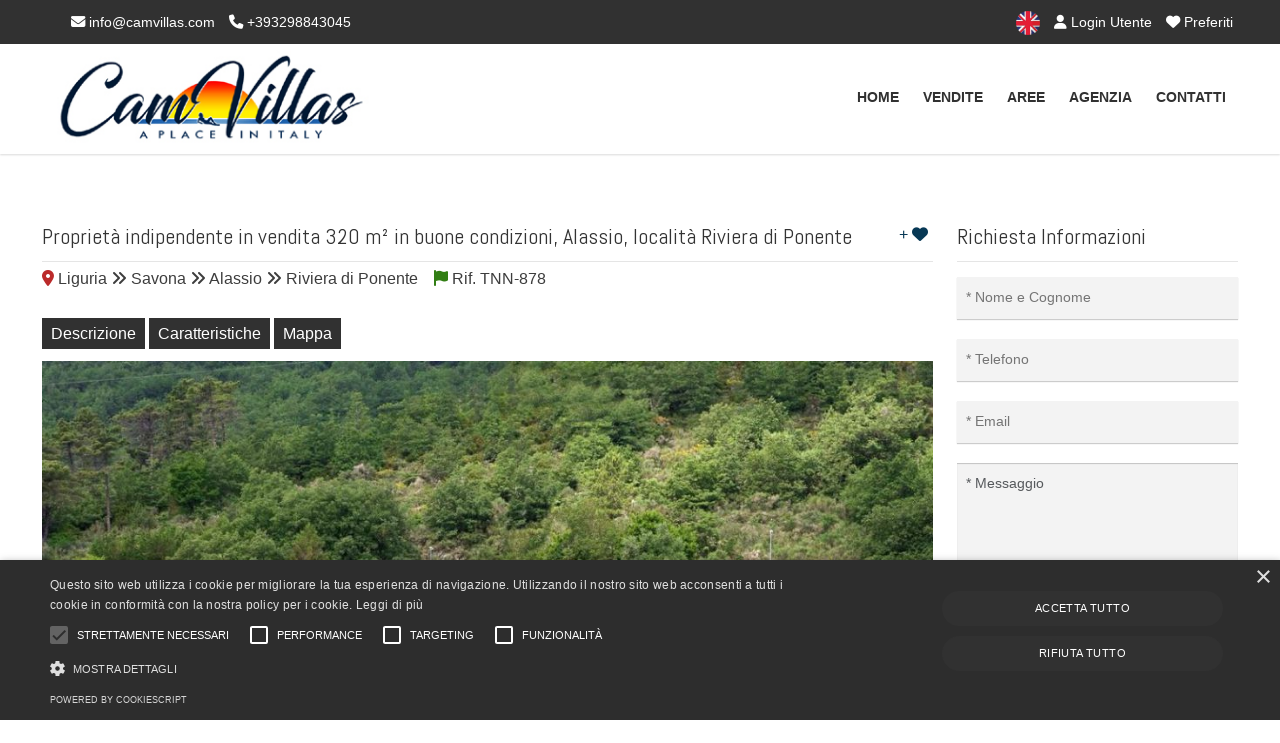

--- FILE ---
content_type: text/html; Charset=ISO-8859-1
request_url: https://www.camvillas.com/immobili/vendita-propriet-indipendente-alassio/370/la-villa-delle-terrazze.html
body_size: 24704
content:
<!DOCTYPE html>
<html lang="it"><head>
<meta charset="iso-8859-1">
<meta name="viewport" content="width=device-width, initial-scale=1.0" />
<title>Proprietà indipendente in vendita  320 m&sup2; in buone condizioni, Alassio, localit&agrave; Riviera di Ponente</title>
<meta name="description" content="Proprietà indipendente in vendita  320 m&sup2; in buone condizioni, Alassio, localit&agrave; Riviera di Ponente, Sulle prime colline di Alassio, in posizione." />
<link rel="canonical" href="https://www.camvillas.com/immobili/vendita-propriet-indipendente-alassio/370/la-villa-delle-terrazze.html" />
<link rel="alternate" hreflang="en" href="https://www.camvillas.com/en/property/sale-detached-property-alassio/370/la-villa-delle-terrazze.html" />
<meta name="robots" content="index,follow"/>
<meta itemprop="name" content="Proprietà indipendente in vendita  320 m&sup2; in buone condizioni, Alassio, localit&agrave; Riviera di Ponente">
<meta itemprop="description" content="Proprietà indipendente in vendita  320 m&sup2; in buone condizioni, Alassio, localit&agrave; Riviera di Ponente, Sulle prime colline di Alassio, in posizione.">
<meta itemprop="image" content="https://www.camvillas.com/mthumb.php?src=https://www.camvillas.com/public/vendita-casa-indipendente-savona-rif-gno-369-villa-delle-terrazze-28.jpg&h=480&w=640&zc=1">
<meta property="og:type" content="Real Estate"/>
<meta property="og:title" content="Proprietà indipendente in vendita  320 m&sup2; in buone condizioni, Alassio, localit&agrave; Riviera di Ponente"/>
<meta property="og:description" content="Proprietà indipendente in vendita  320 m&sup2; in buone condizioni, Alassio, localit&agrave; Riviera di Ponente, Sulle prime colline di Alassio, in posizione."/>
<meta property="og:site_name" content="CAMVILLAS s.r.l.s."/>
<meta property="og:url" content="https://www.camvillas.com/immobili/vendita-propriet-indipendente-alassio/370/la-villa-delle-terrazze.html"/>
<meta property="og:image" content="https://www.camvillas.com/mthumb.php?src=https://www.camvillas.com/public/vendita-casa-indipendente-savona-rif-gno-369-villa-delle-terrazze-28.jpg&h=480&w=640&zc=1"/>
<meta property="og:image:secure_url" content="https://www.camvillas.com/mthumb.php?src=https://www.camvillas.com/public/vendita-casa-indipendente-savona-rif-gno-369-villa-delle-terrazze-28.jpg&h=480&w=640&zc=1"/>
<meta name="twitter:card" content="summary" />
<meta name="twitter:title" content="Proprietà indipendente in vendita  320 m&sup2; in buone condizioni, Alassio, localit&agrave; Riviera di Ponente" />
<meta name="twitter:description" content="Proprietà indipendente in vendita  320 m&sup2; in buone condizioni, Alassio, localit&agrave; Riviera di Ponente, Sulle prime colline di Alassio, in posizione." />
<meta name="twitter:site" content="https://www.camvillas.com/immobili/vendita-propriet-indipendente-alassio/370/la-villa-delle-terrazze.html" />
<meta name="twitter:image" content="https://www.camvillas.com/mthumb.php?src=https://www.camvillas.com/public/vendita-casa-indipendente-savona-rif-gno-369-villa-delle-terrazze-28.jpg&h=480&w=640&zc=1" />
<link rel="image_src" href="https://www.camvillas.com/mthumb.php?src=https://www.camvillas.com/public/vendita-casa-indipendente-savona-rif-gno-369-villa-delle-terrazze-28.jpg&h=480&w=640&zc=1" />
<link rel="preload" href="/responsive/theme/themes/lib/bootstrap/css/bootstrap.min.css?ver=13.60.00.01" as="style" onload="this.onload=null;this.rel='stylesheet'">
<noscript><link rel="stylesheet" href="/responsive/theme/themes/lib/bootstrap/css/bootstrap.min.css?ver=13.60.00.01"></noscript>
<link rel="preload" href="/responsive/theme/themes/lib/OwlCarousel2/owl.carousel.css?ver=13.60.00.01" as="style" onload="this.onload=null;this.rel='stylesheet'">
<noscript><link rel="stylesheet" href="/responsive/theme/themes/lib/OwlCarousel2/owl.carousel.css?ver=13.60.00.01"></noscript>
<link rel="preload" href="/responsive/theme/themes/lib/OwlCarousel2/owl.transitions.css?ver=13.60.00.01" as="style" onload="this.onload=null;this.rel='stylesheet'">
<noscript><link rel="stylesheet" href="/responsive/theme/themes/lib/OwlCarousel2/owl.transitions.css?ver=13.60.00.01"></noscript>
<link rel="stylesheet" href="/responsive/theme/theme1/assets/css/style.css?ver=13.60.00.01">
<link rel="stylesheet" href="/responsive/theme/themes/css/common.css?ver=13.60.00.01" media="print" onload="this.media='all'">
<noscript><link rel="stylesheet" href="/responsive/theme/themes/css/common.css?ver=13.60.00.01"></noscript>
<link rel="stylesheet" href="/responsive/theme/theme1/assets/css/style-theme.asp?ver=13.60.00.01" media="print" onload="this.media='all'">
<noscript><link rel="stylesheet" href="/responsive/theme/theme1/assets/css/style-theme.asp?ver=13.60.00.01"></noscript>
<style id="stylesito">
:root{
    --tm-body-font-family:Arial, Helvetica, sans-serif;
    --tm-body-font-size:16px;
    --tm-body-font-color:#3d3d3d;
    --tm-body-background-color:#fff;
    --tm-post-title-font-size:22px;
    --tm-link-color:#141f31;
    --tm-link-color-hover:#141f31;
    --tm-footer-font-size:16px;
    --tm-vetrina-color:#C28A31;
    --tm-vetrina-color-rgb:194,138,49;
    --tm-footer-font-color:#ffffff;
    --tm-footer-font-color-rgb:255,255,255;
    --tm-footer-background-color:#313131;
    --tm-topmenu-background-color:#FFFFFF;
    --tm-topmenu-font-size:14px;
    --tm-topmenu-font-color:#313131;
    --tm-topmenu-font-weight:bold;
    --tm-topmenu-font-transform:uppercase;
    --tm-titoli-font-family:Abel;
    --tm-motore-background-color:#FFFFFF;
    --tm-motore-background-color-rgb:255,255,255;
    --tm-vetrina-background-color:#F7F7F7;
    --tm-topheader-background-color:#313131;
    --tm-motore-font-color:#B80B2B;
    --bs-sfondopulsanti-bg: #313131;
    --bs-sfondopulsanti-bg-rgb: 49,49,49;
    --bs-caratterepulsanti-cl: #FFFFFF;
    --bs-caratterepulsanti-cl-rgb: 255,255,255;
    --bs-campi-bg: #000000;
    --bs-campi-font-color:#ffffff;
    --tm-caption-font-color:#FFFFFF;
    --tm-caption-bg-rgb:49, 49, 49,0.7;
	--bs-colore_sfondotopmenu:#FFFFFF;
    --bs-colore_sfondotopmenu-rgb:255,255,255;
}
</style>
<script type="text/javascript" charset="UTF-8" src="//cdn.cookie-script.com/s/8dc80478b6c90bd6c9989bc46a0d1068.js"></script>
<script>var pppsstyleheader="0";</script>
<script src="https://ajax.googleapis.com/ajax/libs/jquery/2.2.4/jquery.min.js"></script>
<script type="text/javascript" src="/responsive/theme/themes/lib/jquery-migrate-1.4.1.min.js?ver=13.60.00.01"></script>
<script async src="https://www.googletagmanager.com/gtag/js?id=G-8HXKQ2E72G"></script>
<script>
window.dataLayer = window.dataLayer || [];
function gtag(){dataLayer.push(arguments);}
gtag('js', new Date());
gtag('config', 'G-8HXKQ2E72G');
</script>

<script type="application/ld+json">
{
"@context": "http://schema.org/",
"@type": "Organization",
"name": "CAMVILLAS s.r.l.s.",
"url": "https://www.camvillas.com",
"logo": "https://www.camvillas.com/public/gestionesito/loghi/30a_880x256.jpg",
"contactPoint": [{
"@type": "ContactPoint",
"telephone": "+390187421499",
"contactType": "sales"
}]
}
</script>
<script type="application/ld+json">
{
 "@context": "http://schema.org",
 "@type": "BreadcrumbList",
 "itemListElement":[
  {
   "@type": "ListItem",
   "position": 1,
   "item":
   {
    "@id": "https://www.camvillas.com/",
    "name": "Home"
    }
  },
  {
   "@type": "ListItem",
   "position": 2,
   "item":
    {
     "@id": "https://www.camvillas.com/immobili/vendita-propriet-indipendente-alassio/370/la-villa-delle-terrazze.html",
     "name": "Proprietà indipendente in vendita  320 m&sup2; in buone condizioni, Alassio, localit&agrave; Riviera di Ponente"
    }
   }
  ]
}
</script>
<link rel="shortcut icon" href="https://www.camvillas.com/public/gestionesito/loghi/logo-camvillas2.png">
</head>

<body class="page-sub-page navigation-fixed-top horizontal-search" id="page-top" data-spy="scroll" data-target=".navigation" data-offset="90">




<div class="wrapper">
<div class="navigation">

<div class="secondary-navigation">
<div class="container">
<div class="row">

<div class="col-lg-7 contact text-center text-lg-start lh-lg">






<figure class="fighid ms-4"><a href="mailto:info@camvillas.com"><i class="fa-solid fa-envelope"></i> info@camvillas.com</a></figure>
<figure class="fighid"><a href="tel:+393298843045"><i class="fa-solid fa-phone"></i> +393298843045</a></figure>
</div>
<div class="col-lg-5 user-area text-center text-lg-end lh-lg">




<a href="https://www.camvillas.com/en/property/sale-detached-property-alassio/370/la-villa-delle-terrazze.html" class="active" rel="alternate" hreflang="en"><img src="/responsive/theme/themes/images/flags/united-kingdom.png" width="32" height="32" alt="English"></a>






<a href="/login-utente.html" title="Login Utente" class="promoted"><i class="fa-solid fa-user"></i> Login Utente</a>


<a href="/preferiti.html" title="Immobili Preferiti" onFocus="this.blur()" class="toppref promoted"> <i class="fa-solid fa-heart"></i> Preferiti</a>
</div>

</div>
</div>
</div>

<div class="navbar-bottom-wrapper navbar navbar-expand-lg" id="top" role="banner">
<div class="container position-relative">

<a class="navbar-brand" id="brand" href="https://www.camvillas.com/"><img src="https://www.camvillas.com/public/gestionesito/loghi/30a_880x256.jpg" class="" alt="CAMVILLAS s.r.l.s."></a>
<button class="navbar-toggler" data-bs-target="#navbar-items" data-bs-toggle="collapse" aria-expanded="false">
<span class="navbar-toggler-icon">
<span class="line"></span>
<span class="line"></span>
<span class="line"></span>
</span>
</button>




<div id="navbar-items" class="collapse navbar-collapse focus-trigger">
<ul class="navbar-nav float-lg-end">

<li class="toplivello nav-item"><a class="nav-link" href="https://www.camvillas.com/">Home</a></li>


<li class="toplivello nav-item"><a class="nav-link" href="/immobili-in-vendita.html" title="Immobili in Vendita"> Vendite</a></li>







<li class="toplivello nav-item"><a class="nav-link" href="/immobiliare/pagina/210/aree.html" title="">Aree</a></li><li class="toplivello nav-item"><a class="nav-link" href="/immobiliare/pagina/177/agenzia.html" title="">AGENZIA</a></li>




<li class="toplivello nav-item"><a class="nav-link" title="invia contatto" href="/contatti.html">Contatti</a></li>
</ul>
</div>



</div>
</div>
</div>

<div id="page-content"><div class="container pt-3">


<div class="row align-items-center">
<div class="col-lg-12 my-3">







</div>



</div>



<div class="row">
<div class="col-lg-9" id="property-detail">
<header class="property-title mb-3">
<h1>Proprietà indipendente in vendita  320 m&sup2; in buone condizioni, Alassio, localit&agrave; Riviera di Ponente</h1>
<figure><i class="fa-solid fa-location-dot" style="color:#BB2A2A;"></i> Liguria <i class="fa-solid fa-angles-right"></i> Savona <i class="fa-solid fa-angles-right"></i> Alassio <i class="fa-solid fa-angles-right"></i> Riviera di Ponente<i class="fa-solid fa-flag ms-3" style="color:#327e14;"></i> Rif. TNN-878

</figure>

<span class="addpref actions" id="preferito-370">

<a class="tool-tip" href="javascript:void(0);" onclick="aggiungipreferito(370)" title="Clic per aggiungere ai preferiti">+ <i class="fa-solid fa-heart"></i></a>
</span>
</header>
 
<div class="hidden-xs sticky">
<div class="container">
<div id="rowsty" class="navbar row mb-0">
<ul class="nav nav-pills nav-pills-gt property-navigation js-propertyNav" id="myNavbar">
<li><a data-target="#summary" href="javascript:void(0);"> Descrizione</a></li>
<li><a data-target="#carat" href="javascript:void(0);">Caratteristiche</a></li>









<li><a data-target="#tabmappa" href="javascript:void(0);"> Mappa</a></li>



</ul>
</div>
</div>
</div>
 

<div id="property-gallery" class="position-relative overflow-hidden">
  
  
  <div class="photo-gallery flexslider style1 properties-flexslider" data-animation="fade">
    <ul class="slides">
      
        <li>
          
          <a href="https://www.camvillas.com/public/vendita-casa-indipendente-savona-rif-gno-369-villa-delle-terrazze-28.jpg" class="image-popup" rel="galleryslide" title="Proprietà indipendente in vendita  320 m&sup2; in buone condizioni, Alassio, localit&agrave; Riviera di Ponente">
            <img data-src="/mthumb.php?src=https://www.camvillas.com/public/vendita-casa-indipendente-savona-rif-gno-369-villa-delle-terrazze-28.jpg&h=728&w=1024&zc=1" src="[data-uri]" alt="Proprietà indipendente in vendita  320 m&sup2; in buone condizioni, Alassio, localit&agrave; Riviera di Ponente" class="attachment-full lazy" style="aspect-ratio:1024/728;background:#eee;" width="1024" height="728" loading="lazy" decoding="async" fetchpriority="high">
          </a>
        </li>
      
        <li>
          
          <a href="https://www.camvillas.com/public/vendita-casa-indipendente-savona-rif-gno-369-villa-delle-terrazze-19.jpg" class="image-popup" rel="galleryslide" title="Proprietà indipendente in vendita  320 m&sup2; in buone condizioni, Alassio, localit&agrave; Riviera di Ponente">
            <img data-src="/mthumb.php?src=https://www.camvillas.com/public/vendita-casa-indipendente-savona-rif-gno-369-villa-delle-terrazze-19.jpg&h=728&w=1024&zc=1" src="[data-uri]" alt="Proprietà indipendente in vendita  320 m&sup2; in buone condizioni, Alassio, localit&agrave; Riviera di Ponente" class="attachment-full lazy" style="aspect-ratio:1024/728;background:#eee;" width="1024" height="728" loading="lazy" decoding="async" fetchpriority="low">
          </a>
        </li>
      
        <li>
          
          <a href="https://www.camvillas.com/public/vendita-casa-indipendente-savona-rif-gno-369-villa-delle-terrazze-9.jpg" class="image-popup" rel="galleryslide" title="Proprietà indipendente in vendita  320 m&sup2; in buone condizioni, Alassio, localit&agrave; Riviera di Ponente">
            <img data-src="/mthumb.php?src=https://www.camvillas.com/public/vendita-casa-indipendente-savona-rif-gno-369-villa-delle-terrazze-9.jpg&h=728&w=1024&zc=1" src="[data-uri]" alt="Proprietà indipendente in vendita  320 m&sup2; in buone condizioni, Alassio, localit&agrave; Riviera di Ponente" class="attachment-full lazy" style="aspect-ratio:1024/728;background:#eee;" width="1024" height="728" loading="lazy" decoding="async" fetchpriority="low">
          </a>
        </li>
      
        <li>
          
          <a href="https://www.camvillas.com/public/vendita-casa-indipendente-savona-rif-gno-369-villa-delle-terrazze-18.jpg" class="image-popup" rel="galleryslide" title="Proprietà indipendente in vendita  320 m&sup2; in buone condizioni, Alassio, localit&agrave; Riviera di Ponente">
            <img data-src="/mthumb.php?src=https://www.camvillas.com/public/vendita-casa-indipendente-savona-rif-gno-369-villa-delle-terrazze-18.jpg&h=728&w=1024&zc=1" src="[data-uri]" alt="Proprietà indipendente in vendita  320 m&sup2; in buone condizioni, Alassio, localit&agrave; Riviera di Ponente" class="attachment-full lazy" style="aspect-ratio:1024/728;background:#eee;" width="1024" height="728" loading="lazy" decoding="async" fetchpriority="low">
          </a>
        </li>
      
        <li>
          
          <a href="https://www.camvillas.com/public/vendita-casa-indipendente-savona-rif-gno-369-villa-delle-terrazze-10.jpg" class="image-popup" rel="galleryslide" title="Proprietà indipendente in vendita  320 m&sup2; in buone condizioni, Alassio, localit&agrave; Riviera di Ponente">
            <img data-src="/mthumb.php?src=https://www.camvillas.com/public/vendita-casa-indipendente-savona-rif-gno-369-villa-delle-terrazze-10.jpg&h=728&w=1024&zc=1" src="[data-uri]" alt="Proprietà indipendente in vendita  320 m&sup2; in buone condizioni, Alassio, localit&agrave; Riviera di Ponente" class="attachment-full lazy" style="aspect-ratio:1024/728;background:#eee;" width="1024" height="728" loading="lazy" decoding="async" fetchpriority="low">
          </a>
        </li>
      
        <li>
          
          <a href="https://www.camvillas.com/public/vendita-casa-indipendente-savona-rif-gno-369-villa-delle-terrazze-16.jpg" class="image-popup" rel="galleryslide" title="Proprietà indipendente in vendita  320 m&sup2; in buone condizioni, Alassio, localit&agrave; Riviera di Ponente">
            <img data-src="/mthumb.php?src=https://www.camvillas.com/public/vendita-casa-indipendente-savona-rif-gno-369-villa-delle-terrazze-16.jpg&h=728&w=1024&zc=1" src="[data-uri]" alt="Proprietà indipendente in vendita  320 m&sup2; in buone condizioni, Alassio, localit&agrave; Riviera di Ponente" class="attachment-full lazy" style="aspect-ratio:1024/728;background:#eee;" width="1024" height="728" loading="lazy" decoding="async" fetchpriority="low">
          </a>
        </li>
      
        <li>
          
          <a href="https://www.camvillas.com/public/vendita-casa-indipendente-savona-rif-gno-369-villa-delle-terrazze-22.jpg" class="image-popup" rel="galleryslide" title="Proprietà indipendente in vendita  320 m&sup2; in buone condizioni, Alassio, localit&agrave; Riviera di Ponente">
            <img data-src="/mthumb.php?src=https://www.camvillas.com/public/vendita-casa-indipendente-savona-rif-gno-369-villa-delle-terrazze-22.jpg&h=728&w=1024&zc=1" src="[data-uri]" alt="Proprietà indipendente in vendita  320 m&sup2; in buone condizioni, Alassio, localit&agrave; Riviera di Ponente" class="attachment-full lazy" style="aspect-ratio:1024/728;background:#eee;" width="1024" height="728" loading="lazy" decoding="async" fetchpriority="low">
          </a>
        </li>
      
        <li>
          
          <a href="https://www.camvillas.com/public/vendita-casa-indipendente-savona-rif-gno-369-villa-delle-terrazze-17.jpg" class="image-popup" rel="galleryslide" title="Proprietà indipendente in vendita  320 m&sup2; in buone condizioni, Alassio, localit&agrave; Riviera di Ponente">
            <img data-src="/mthumb.php?src=https://www.camvillas.com/public/vendita-casa-indipendente-savona-rif-gno-369-villa-delle-terrazze-17.jpg&h=728&w=1024&zc=1" src="[data-uri]" alt="Proprietà indipendente in vendita  320 m&sup2; in buone condizioni, Alassio, localit&agrave; Riviera di Ponente" class="attachment-full lazy" style="aspect-ratio:1024/728;background:#eee;" width="1024" height="728" loading="lazy" decoding="async" fetchpriority="low">
          </a>
        </li>
      
        <li>
          
          <a href="https://www.camvillas.com/public/vendita-casa-indipendente-savona-rif-gno-369-villa-delle-terrazze-20.jpg" class="image-popup" rel="galleryslide" title="Proprietà indipendente in vendita  320 m&sup2; in buone condizioni, Alassio, localit&agrave; Riviera di Ponente">
            <img data-src="/mthumb.php?src=https://www.camvillas.com/public/vendita-casa-indipendente-savona-rif-gno-369-villa-delle-terrazze-20.jpg&h=728&w=1024&zc=1" src="[data-uri]" alt="Proprietà indipendente in vendita  320 m&sup2; in buone condizioni, Alassio, localit&agrave; Riviera di Ponente" class="attachment-full lazy" style="aspect-ratio:1024/728;background:#eee;" width="1024" height="728" loading="lazy" decoding="async" fetchpriority="low">
          </a>
        </li>
      
        <li>
          
          <a href="https://www.camvillas.com/public/vendita-casa-indipendente-savona-rif-gno-369-villa-delle-terrazze-6.jpg" class="image-popup" rel="galleryslide" title="Proprietà indipendente in vendita  320 m&sup2; in buone condizioni, Alassio, localit&agrave; Riviera di Ponente">
            <img data-src="/mthumb.php?src=https://www.camvillas.com/public/vendita-casa-indipendente-savona-rif-gno-369-villa-delle-terrazze-6.jpg&h=728&w=1024&zc=1" src="[data-uri]" alt="Proprietà indipendente in vendita  320 m&sup2; in buone condizioni, Alassio, localit&agrave; Riviera di Ponente" class="attachment-full lazy" style="aspect-ratio:1024/728;background:#eee;" width="1024" height="728" loading="lazy" decoding="async" fetchpriority="low">
          </a>
        </li>
      
        <li>
          
          <a href="https://www.camvillas.com/public/vendita-casa-indipendente-savona-rif-gno-369-villa-delle-terrazze-7.jpg" class="image-popup" rel="galleryslide" title="Proprietà indipendente in vendita  320 m&sup2; in buone condizioni, Alassio, localit&agrave; Riviera di Ponente">
            <img data-src="/mthumb.php?src=https://www.camvillas.com/public/vendita-casa-indipendente-savona-rif-gno-369-villa-delle-terrazze-7.jpg&h=728&w=1024&zc=1" src="[data-uri]" alt="Proprietà indipendente in vendita  320 m&sup2; in buone condizioni, Alassio, localit&agrave; Riviera di Ponente" class="attachment-full lazy" style="aspect-ratio:1024/728;background:#eee;" width="1024" height="728" loading="lazy" decoding="async" fetchpriority="low">
          </a>
        </li>
      
        <li>
          
          <a href="https://www.camvillas.com/public/vendita-casa-indipendente-savona-rif-gno-369-villa-delle-terrazze-15.jpg" class="image-popup" rel="galleryslide" title="Proprietà indipendente in vendita  320 m&sup2; in buone condizioni, Alassio, localit&agrave; Riviera di Ponente">
            <img data-src="/mthumb.php?src=https://www.camvillas.com/public/vendita-casa-indipendente-savona-rif-gno-369-villa-delle-terrazze-15.jpg&h=728&w=1024&zc=1" src="[data-uri]" alt="Proprietà indipendente in vendita  320 m&sup2; in buone condizioni, Alassio, localit&agrave; Riviera di Ponente" class="attachment-full lazy" style="aspect-ratio:1024/728;background:#eee;" width="1024" height="728" loading="lazy" decoding="async" fetchpriority="low">
          </a>
        </li>
      
        <li>
          
          <a href="https://www.camvillas.com/public/vendita-casa-indipendente-savona-rif-gno-369-villa-delle-terrazze-0.jpg" class="image-popup" rel="galleryslide" title="Proprietà indipendente in vendita  320 m&sup2; in buone condizioni, Alassio, localit&agrave; Riviera di Ponente">
            <img data-src="/mthumb.php?src=https://www.camvillas.com/public/vendita-casa-indipendente-savona-rif-gno-369-villa-delle-terrazze-0.jpg&h=728&w=1024&zc=1" src="[data-uri]" alt="Proprietà indipendente in vendita  320 m&sup2; in buone condizioni, Alassio, localit&agrave; Riviera di Ponente" class="attachment-full lazy" style="aspect-ratio:1024/728;background:#eee;" width="1024" height="728" loading="lazy" decoding="async" fetchpriority="low">
          </a>
        </li>
      
        <li>
          
          <a href="https://www.camvillas.com/public/vendita-casa-indipendente-savona-rif-gno-369-villa-delle-terrazze-1.jpg" class="image-popup" rel="galleryslide" title="Proprietà indipendente in vendita  320 m&sup2; in buone condizioni, Alassio, localit&agrave; Riviera di Ponente">
            <img data-src="/mthumb.php?src=https://www.camvillas.com/public/vendita-casa-indipendente-savona-rif-gno-369-villa-delle-terrazze-1.jpg&h=728&w=1024&zc=1" src="[data-uri]" alt="Proprietà indipendente in vendita  320 m&sup2; in buone condizioni, Alassio, localit&agrave; Riviera di Ponente" class="attachment-full lazy" style="aspect-ratio:1024/728;background:#eee;" width="1024" height="728" loading="lazy" decoding="async" fetchpriority="low">
          </a>
        </li>
      
        <li>
          
          <a href="https://www.camvillas.com/public/vendita-casa-indipendente-savona-rif-gno-369-villa-delle-terrazze-13.jpg" class="image-popup" rel="galleryslide" title="Proprietà indipendente in vendita  320 m&sup2; in buone condizioni, Alassio, localit&agrave; Riviera di Ponente">
            <img data-src="/mthumb.php?src=https://www.camvillas.com/public/vendita-casa-indipendente-savona-rif-gno-369-villa-delle-terrazze-13.jpg&h=728&w=1024&zc=1" src="[data-uri]" alt="Proprietà indipendente in vendita  320 m&sup2; in buone condizioni, Alassio, localit&agrave; Riviera di Ponente" class="attachment-full lazy" style="aspect-ratio:1024/728;background:#eee;" width="1024" height="728" loading="lazy" decoding="async" fetchpriority="low">
          </a>
        </li>
      
        <li>
          
          <a href="https://www.camvillas.com/public/vendita-casa-indipendente-savona-rif-gno-369-villa-delle-terrazze-14.jpg" class="image-popup" rel="galleryslide" title="Proprietà indipendente in vendita  320 m&sup2; in buone condizioni, Alassio, localit&agrave; Riviera di Ponente">
            <img data-src="/mthumb.php?src=https://www.camvillas.com/public/vendita-casa-indipendente-savona-rif-gno-369-villa-delle-terrazze-14.jpg&h=728&w=1024&zc=1" src="[data-uri]" alt="Proprietà indipendente in vendita  320 m&sup2; in buone condizioni, Alassio, localit&agrave; Riviera di Ponente" class="attachment-full lazy" style="aspect-ratio:1024/728;background:#eee;" width="1024" height="728" loading="lazy" decoding="async" fetchpriority="low">
          </a>
        </li>
      
        <li>
          
          <a href="https://www.camvillas.com/public/vendita-casa-indipendente-savona-rif-gno-369-villa-delle-terrazze.jpg" class="image-popup" rel="galleryslide" title="Proprietà indipendente in vendita  320 m&sup2; in buone condizioni, Alassio, localit&agrave; Riviera di Ponente">
            <img data-src="/mthumb.php?src=https://www.camvillas.com/public/vendita-casa-indipendente-savona-rif-gno-369-villa-delle-terrazze.jpg&h=728&w=1024&zc=1" src="[data-uri]" alt="Proprietà indipendente in vendita  320 m&sup2; in buone condizioni, Alassio, localit&agrave; Riviera di Ponente" class="attachment-full lazy" style="aspect-ratio:1024/728;background:#eee;" width="1024" height="728" loading="lazy" decoding="async" fetchpriority="low">
          </a>
        </li>
      
        <li>
          
          <a href="https://www.camvillas.com/public/vendita-casa-indipendente-savona-rif-gno-369-villa-delle-terrazze-11.jpg" class="image-popup" rel="galleryslide" title="Proprietà indipendente in vendita  320 m&sup2; in buone condizioni, Alassio, localit&agrave; Riviera di Ponente">
            <img data-src="/mthumb.php?src=https://www.camvillas.com/public/vendita-casa-indipendente-savona-rif-gno-369-villa-delle-terrazze-11.jpg&h=728&w=1024&zc=1" src="[data-uri]" alt="Proprietà indipendente in vendita  320 m&sup2; in buone condizioni, Alassio, localit&agrave; Riviera di Ponente" class="attachment-full lazy" style="aspect-ratio:1024/728;background:#eee;" width="1024" height="728" loading="lazy" decoding="async" fetchpriority="low">
          </a>
        </li>
      
        <li>
          
          <a href="https://www.camvillas.com/public/vendita-casa-indipendente-savona-rif-gno-369-villa-delle-terrazze-3.jpg" class="image-popup" rel="galleryslide" title="Proprietà indipendente in vendita  320 m&sup2; in buone condizioni, Alassio, localit&agrave; Riviera di Ponente">
            <img data-src="/mthumb.php?src=https://www.camvillas.com/public/vendita-casa-indipendente-savona-rif-gno-369-villa-delle-terrazze-3.jpg&h=728&w=1024&zc=1" src="[data-uri]" alt="Proprietà indipendente in vendita  320 m&sup2; in buone condizioni, Alassio, localit&agrave; Riviera di Ponente" class="attachment-full lazy" style="aspect-ratio:1024/728;background:#eee;" width="1024" height="728" loading="lazy" decoding="async" fetchpriority="low">
          </a>
        </li>
      
        <li>
          
          <a href="https://www.camvillas.com/public/vendita-casa-indipendente-savona-rif-gno-369-villa-delle-terrazze-4.jpg" class="image-popup" rel="galleryslide" title="Proprietà indipendente in vendita  320 m&sup2; in buone condizioni, Alassio, localit&agrave; Riviera di Ponente">
            <img data-src="/mthumb.php?src=https://www.camvillas.com/public/vendita-casa-indipendente-savona-rif-gno-369-villa-delle-terrazze-4.jpg&h=728&w=1024&zc=1" src="[data-uri]" alt="Proprietà indipendente in vendita  320 m&sup2; in buone condizioni, Alassio, localit&agrave; Riviera di Ponente" class="attachment-full lazy" style="aspect-ratio:1024/728;background:#eee;" width="1024" height="728" loading="lazy" decoding="async" fetchpriority="low">
          </a>
        </li>
      
        <li>
          
          <a href="https://www.camvillas.com/public/vendita-casa-indipendente-savona-rif-gno-369-villa-delle-terrazze-2.jpg" class="image-popup" rel="galleryslide" title="Proprietà indipendente in vendita  320 m&sup2; in buone condizioni, Alassio, localit&agrave; Riviera di Ponente">
            <img data-src="/mthumb.php?src=https://www.camvillas.com/public/vendita-casa-indipendente-savona-rif-gno-369-villa-delle-terrazze-2.jpg&h=728&w=1024&zc=1" src="[data-uri]" alt="Proprietà indipendente in vendita  320 m&sup2; in buone condizioni, Alassio, localit&agrave; Riviera di Ponente" class="attachment-full lazy" style="aspect-ratio:1024/728;background:#eee;" width="1024" height="728" loading="lazy" decoding="async" fetchpriority="low">
          </a>
        </li>
      
        <li>
          
          <a href="https://www.camvillas.com/public/vendita-casa-indipendente-savona-rif-gno-369-villa-delle-terrazze-27.jpg" class="image-popup" rel="galleryslide" title="Proprietà indipendente in vendita  320 m&sup2; in buone condizioni, Alassio, localit&agrave; Riviera di Ponente">
            <img data-src="/mthumb.php?src=https://www.camvillas.com/public/vendita-casa-indipendente-savona-rif-gno-369-villa-delle-terrazze-27.jpg&h=728&w=1024&zc=1" src="[data-uri]" alt="Proprietà indipendente in vendita  320 m&sup2; in buone condizioni, Alassio, localit&agrave; Riviera di Ponente" class="attachment-full lazy" style="aspect-ratio:1024/728;background:#eee;" width="1024" height="728" loading="lazy" decoding="async" fetchpriority="low">
          </a>
        </li>
      
        <li>
          
          <a href="https://www.camvillas.com/public/vendita-casa-indipendente-savona-rif-gno-369-villa-delle-terrazze-24.jpg" class="image-popup" rel="galleryslide" title="Proprietà indipendente in vendita  320 m&sup2; in buone condizioni, Alassio, localit&agrave; Riviera di Ponente">
            <img data-src="/mthumb.php?src=https://www.camvillas.com/public/vendita-casa-indipendente-savona-rif-gno-369-villa-delle-terrazze-24.jpg&h=728&w=1024&zc=1" src="[data-uri]" alt="Proprietà indipendente in vendita  320 m&sup2; in buone condizioni, Alassio, localit&agrave; Riviera di Ponente" class="attachment-full lazy" style="aspect-ratio:1024/728;background:#eee;" width="1024" height="728" loading="lazy" decoding="async" fetchpriority="low">
          </a>
        </li>
      
        <li>
          
          <a href="https://www.camvillas.com/public/vendita-casa-indipendente-savona-rif-gno-369-villa-delle-terrazze-25.jpg" class="image-popup" rel="galleryslide" title="Proprietà indipendente in vendita  320 m&sup2; in buone condizioni, Alassio, localit&agrave; Riviera di Ponente">
            <img data-src="/mthumb.php?src=https://www.camvillas.com/public/vendita-casa-indipendente-savona-rif-gno-369-villa-delle-terrazze-25.jpg&h=728&w=1024&zc=1" src="[data-uri]" alt="Proprietà indipendente in vendita  320 m&sup2; in buone condizioni, Alassio, localit&agrave; Riviera di Ponente" class="attachment-full lazy" style="aspect-ratio:1024/728;background:#eee;" width="1024" height="728" loading="lazy" decoding="async" fetchpriority="low">
          </a>
        </li>
      
        <li>
          
          <a href="https://www.camvillas.com/public/vendita-casa-indipendente-savona-rif-gno-369-villa-delle-terrazze-26.jpg" class="image-popup" rel="galleryslide" title="Proprietà indipendente in vendita  320 m&sup2; in buone condizioni, Alassio, localit&agrave; Riviera di Ponente">
            <img data-src="/mthumb.php?src=https://www.camvillas.com/public/vendita-casa-indipendente-savona-rif-gno-369-villa-delle-terrazze-26.jpg&h=728&w=1024&zc=1" src="[data-uri]" alt="Proprietà indipendente in vendita  320 m&sup2; in buone condizioni, Alassio, localit&agrave; Riviera di Ponente" class="attachment-full lazy" style="aspect-ratio:1024/728;background:#eee;" width="1024" height="728" loading="lazy" decoding="async" fetchpriority="low">
          </a>
        </li>
      
    </ul>
  </div>

  <div id="carousel-flex" class="flexslider properties-flexslider" data-item-width="100" data-item-margin="5">
    <ul class="slides">
      
        <li>
          <img class="lazy tn" width="100" height="60" data-src="/mthumb.php?src=https://www.camvillas.com/public/vendita-casa-indipendente-savona-rif-gno-369-villa-delle-terrazze-28.jpg&h=60&w=100&zc=1" src="[data-uri]" style="aspect-ratio:100/60;background:#eee;" loading="lazy" decoding="async">
        </li>
      
        <li>
          <img class="lazy tn" width="100" height="60" data-src="/mthumb.php?src=https://www.camvillas.com/public/vendita-casa-indipendente-savona-rif-gno-369-villa-delle-terrazze-19.jpg&h=60&w=100&zc=1" src="[data-uri]" style="aspect-ratio:100/60;background:#eee;" loading="lazy" decoding="async">
        </li>
      
        <li>
          <img class="lazy tn" width="100" height="60" data-src="/mthumb.php?src=https://www.camvillas.com/public/vendita-casa-indipendente-savona-rif-gno-369-villa-delle-terrazze-9.jpg&h=60&w=100&zc=1" src="[data-uri]" style="aspect-ratio:100/60;background:#eee;" loading="lazy" decoding="async">
        </li>
      
        <li>
          <img class="lazy tn" width="100" height="60" data-src="/mthumb.php?src=https://www.camvillas.com/public/vendita-casa-indipendente-savona-rif-gno-369-villa-delle-terrazze-18.jpg&h=60&w=100&zc=1" src="[data-uri]" style="aspect-ratio:100/60;background:#eee;" loading="lazy" decoding="async">
        </li>
      
        <li>
          <img class="lazy tn" width="100" height="60" data-src="/mthumb.php?src=https://www.camvillas.com/public/vendita-casa-indipendente-savona-rif-gno-369-villa-delle-terrazze-10.jpg&h=60&w=100&zc=1" src="[data-uri]" style="aspect-ratio:100/60;background:#eee;" loading="lazy" decoding="async">
        </li>
      
        <li>
          <img class="lazy tn" width="100" height="60" data-src="/mthumb.php?src=https://www.camvillas.com/public/vendita-casa-indipendente-savona-rif-gno-369-villa-delle-terrazze-16.jpg&h=60&w=100&zc=1" src="[data-uri]" style="aspect-ratio:100/60;background:#eee;" loading="lazy" decoding="async">
        </li>
      
        <li>
          <img class="lazy tn" width="100" height="60" data-src="/mthumb.php?src=https://www.camvillas.com/public/vendita-casa-indipendente-savona-rif-gno-369-villa-delle-terrazze-22.jpg&h=60&w=100&zc=1" src="[data-uri]" style="aspect-ratio:100/60;background:#eee;" loading="lazy" decoding="async">
        </li>
      
        <li>
          <img class="lazy tn" width="100" height="60" data-src="/mthumb.php?src=https://www.camvillas.com/public/vendita-casa-indipendente-savona-rif-gno-369-villa-delle-terrazze-17.jpg&h=60&w=100&zc=1" src="[data-uri]" style="aspect-ratio:100/60;background:#eee;" loading="lazy" decoding="async">
        </li>
      
        <li>
          <img class="lazy tn" width="100" height="60" data-src="/mthumb.php?src=https://www.camvillas.com/public/vendita-casa-indipendente-savona-rif-gno-369-villa-delle-terrazze-20.jpg&h=60&w=100&zc=1" src="[data-uri]" style="aspect-ratio:100/60;background:#eee;" loading="lazy" decoding="async">
        </li>
      
        <li>
          <img class="lazy tn" width="100" height="60" data-src="/mthumb.php?src=https://www.camvillas.com/public/vendita-casa-indipendente-savona-rif-gno-369-villa-delle-terrazze-6.jpg&h=60&w=100&zc=1" src="[data-uri]" style="aspect-ratio:100/60;background:#eee;" loading="lazy" decoding="async">
        </li>
      
        <li>
          <img class="lazy tn" width="100" height="60" data-src="/mthumb.php?src=https://www.camvillas.com/public/vendita-casa-indipendente-savona-rif-gno-369-villa-delle-terrazze-7.jpg&h=60&w=100&zc=1" src="[data-uri]" style="aspect-ratio:100/60;background:#eee;" loading="lazy" decoding="async">
        </li>
      
        <li>
          <img class="lazy tn" width="100" height="60" data-src="/mthumb.php?src=https://www.camvillas.com/public/vendita-casa-indipendente-savona-rif-gno-369-villa-delle-terrazze-15.jpg&h=60&w=100&zc=1" src="[data-uri]" style="aspect-ratio:100/60;background:#eee;" loading="lazy" decoding="async">
        </li>
      
        <li>
          <img class="lazy tn" width="100" height="60" data-src="/mthumb.php?src=https://www.camvillas.com/public/vendita-casa-indipendente-savona-rif-gno-369-villa-delle-terrazze-0.jpg&h=60&w=100&zc=1" src="[data-uri]" style="aspect-ratio:100/60;background:#eee;" loading="lazy" decoding="async">
        </li>
      
        <li>
          <img class="lazy tn" width="100" height="60" data-src="/mthumb.php?src=https://www.camvillas.com/public/vendita-casa-indipendente-savona-rif-gno-369-villa-delle-terrazze-1.jpg&h=60&w=100&zc=1" src="[data-uri]" style="aspect-ratio:100/60;background:#eee;" loading="lazy" decoding="async">
        </li>
      
        <li>
          <img class="lazy tn" width="100" height="60" data-src="/mthumb.php?src=https://www.camvillas.com/public/vendita-casa-indipendente-savona-rif-gno-369-villa-delle-terrazze-13.jpg&h=60&w=100&zc=1" src="[data-uri]" style="aspect-ratio:100/60;background:#eee;" loading="lazy" decoding="async">
        </li>
      
        <li>
          <img class="lazy tn" width="100" height="60" data-src="/mthumb.php?src=https://www.camvillas.com/public/vendita-casa-indipendente-savona-rif-gno-369-villa-delle-terrazze-14.jpg&h=60&w=100&zc=1" src="[data-uri]" style="aspect-ratio:100/60;background:#eee;" loading="lazy" decoding="async">
        </li>
      
        <li>
          <img class="lazy tn" width="100" height="60" data-src="/mthumb.php?src=https://www.camvillas.com/public/vendita-casa-indipendente-savona-rif-gno-369-villa-delle-terrazze.jpg&h=60&w=100&zc=1" src="[data-uri]" style="aspect-ratio:100/60;background:#eee;" loading="lazy" decoding="async">
        </li>
      
        <li>
          <img class="lazy tn" width="100" height="60" data-src="/mthumb.php?src=https://www.camvillas.com/public/vendita-casa-indipendente-savona-rif-gno-369-villa-delle-terrazze-11.jpg&h=60&w=100&zc=1" src="[data-uri]" style="aspect-ratio:100/60;background:#eee;" loading="lazy" decoding="async">
        </li>
      
        <li>
          <img class="lazy tn" width="100" height="60" data-src="/mthumb.php?src=https://www.camvillas.com/public/vendita-casa-indipendente-savona-rif-gno-369-villa-delle-terrazze-3.jpg&h=60&w=100&zc=1" src="[data-uri]" style="aspect-ratio:100/60;background:#eee;" loading="lazy" decoding="async">
        </li>
      
        <li>
          <img class="lazy tn" width="100" height="60" data-src="/mthumb.php?src=https://www.camvillas.com/public/vendita-casa-indipendente-savona-rif-gno-369-villa-delle-terrazze-4.jpg&h=60&w=100&zc=1" src="[data-uri]" style="aspect-ratio:100/60;background:#eee;" loading="lazy" decoding="async">
        </li>
      
        <li>
          <img class="lazy tn" width="100" height="60" data-src="/mthumb.php?src=https://www.camvillas.com/public/vendita-casa-indipendente-savona-rif-gno-369-villa-delle-terrazze-2.jpg&h=60&w=100&zc=1" src="[data-uri]" style="aspect-ratio:100/60;background:#eee;" loading="lazy" decoding="async">
        </li>
      
        <li>
          <img class="lazy tn" width="100" height="60" data-src="/mthumb.php?src=https://www.camvillas.com/public/vendita-casa-indipendente-savona-rif-gno-369-villa-delle-terrazze-27.jpg&h=60&w=100&zc=1" src="[data-uri]" style="aspect-ratio:100/60;background:#eee;" loading="lazy" decoding="async">
        </li>
      
        <li>
          <img class="lazy tn" width="100" height="60" data-src="/mthumb.php?src=https://www.camvillas.com/public/vendita-casa-indipendente-savona-rif-gno-369-villa-delle-terrazze-24.jpg&h=60&w=100&zc=1" src="[data-uri]" style="aspect-ratio:100/60;background:#eee;" loading="lazy" decoding="async">
        </li>
      
        <li>
          <img class="lazy tn" width="100" height="60" data-src="/mthumb.php?src=https://www.camvillas.com/public/vendita-casa-indipendente-savona-rif-gno-369-villa-delle-terrazze-25.jpg&h=60&w=100&zc=1" src="[data-uri]" style="aspect-ratio:100/60;background:#eee;" loading="lazy" decoding="async">
        </li>
      
        <li>
          <img class="lazy tn" width="100" height="60" data-src="/mthumb.php?src=https://www.camvillas.com/public/vendita-casa-indipendente-savona-rif-gno-369-villa-delle-terrazze-26.jpg&h=60&w=100&zc=1" src="[data-uri]" style="aspect-ratio:100/60;background:#eee;" loading="lazy" decoding="async">
        </li>
      
    </ul>
  </div>
</div>
<link rel="stylesheet" href="/responsive/theme/theme1/js/flexslider/flexslider.css?ver=13.60.00.01" type="text/css" media="all" />
<script type="text/javascript" src="/responsive/theme/theme1/js/flexslider/jquery.flexslider-min.js?ver=13.60.00.01"></script>
<style>
  .flex-direction-nav a,
  #carousel-flex .flex-direction-nav li a { background: #313131; }
  #carousel-flex .flex-direction-nav li a.flex-disabled {
    background: #313131; opacity: .4; filter: alpha(opacity=40) !important;
  }
</style>
<script>
(function($){
  "use strict";
  function hydrateImg(img){
    if (!img || img.dataset.hydrated) return;

    const ds = img.getAttribute('data-src') || img.dataset.src;
    if (!ds) return;

    img.src = ds;
    img.dataset.hydrated = "1";
    img.removeAttribute('data-src'); // ok: cosÃ¬ non lo rielabora
  }

  const io = new IntersectionObserver((entries)=>{
    entries.forEach(e=>{
      if (e.isIntersecting) {
        hydrateImg(e.target);
        io.unobserve(e.target);
      }
    });
  }, { root: null, rootMargin: "400px" });

  document.querySelectorAll('#property-gallery img.lazy').forEach(img => io.observe(img));

  $('#carousel-flex img').each(function(i, el){
    const ds = el.getAttribute('data-src') || el.dataset.src;
    if (!ds) return;

    if (i < 8) {
      hydrateImg(el);
    } else {
      el.classList.add('lazy'); // rimane osservata
      io.observe(el);
    }
  });

  $('#carousel-flex').flexslider({
    animation: "slide",
    controlNav: false,
    animationLoop: false,
    slideshow: false,
    itemWidth: 100,
    itemMargin: 5,
    asNavFor: ".properties-flexslider",
    prevText: "",
    nextText: ""
  });

  $('.properties-flexslider').flexslider({
    prevText: "", nextText: "",
    controlNav: false,
    smoothHeight: false,
    sync: "#carousel-flex",
    slideshow: true,

    start: function(slider){
      const loadAround = (i)=>{
        const slides = slider.slides;
        [slides[i], slides[i-1], slides[i+1]].forEach(li=>{
          if(!li) return;
          const img = li.querySelector('img.lazy');
          if (img) hydrateImg(img);
        });
      };

      loadAround(slider.currentSlide);
      $(slider).removeClass('flex-loading');
    },

    before: function(slider){
      const i = slider.animatingTo;
      const slides = slider.slides;
      [slides[i], slides[i-1], slides[i+1]].forEach(li=>{
        if(!li) return;
        const img = li.querySelector('img.lazy');
        if (img) hydrateImg(img);
      });
    }
  });

})(jQuery);
</script>






<h2 style="border-bottom:1px solid rgba(0, 0, 0, 0.1)">LA VILLA DELLE TERRAZZE</h2>
<div class="row mb-5">

<div id="summary" class="page-anchor"></div>
<div class="col-lg-4">
<div id="quick-summary" class="clearfix">
<dl>
<dt>Prezzo</dt><dd><span class="tag price">
&euro; 1.600.000</span></dd>


<dt>Contratto</dt><dd>Vendita</dd>  
<dt>Tipologia</dt><dd><a href="https://www.camvillas.com/tipologia/3/propriet-indipendente.html" title="Proprietà indipendente" onFocus="this.blur()">Proprietà indipendente</a></dd>  


<dt>Destinazione</dt><dd>Residenziale</dd>  
<dt>Regione</dt><dd>Liguria</dd>
<dt>Provincia</dt><dd>Savona</dd>
<dt>Comune</dt><dd>Alassio</dd>
<dt>Localit&agrave;</dt><dd>Riviera di Ponente</dd>


<dt>Superficie</dt><dd>320 m&sup2;</dd>



<dt>Locali</dt><dd>13</dd>





<dt>Camere</dt><dd>5</dd>



<dt>Bagni</dt><dd>5</dd>






</dl>

</div>
</div>


<div class="col-lg-8">
<div id="description" class="lh-md">
<div class="mb-3">
<p>Sulle prime colline di Alassio, in posizione panoramica e dominante con la vista l'intero golfo, meraviglioso casale in pietra indipendente di circa mq 320 mq con terreno e frutteto di circa mq 600 mq dove e' possibile costruire una ampia piscina.<br />La proprietà è il frutto di un sapiente recupero di un antico tipico rustico, eed i lavori sono stati eseguiti rispettando l'architettura e i materiali tipicamente liguri. <br />Il casale è stato rivestito con la pietra recuperata dal vecchio rustico e lavorata &quot;faccia a vista&quot; senza cemento.<br />Le soglie sono in ardesia a spacco, i pavimenti in cotto antico in zona giorno e in legno massello nella zona notte. Bagni e cucine in cerasarda con doppio lavandino e vasca + doccia.<br />La proprietà si compone di un corpo principale con soggiorno, una grande cucina, tre camere da letto, tre bagni oltre ad una grande taverna.<br />La dependance di circa 65 mq è composta da altre due camere indipendenti tra loro con altri due bagni.  <br />Tre camini a legna + barbecue + forno a legna nelle varie zone della villa. <br />Da ogni angolo della casa si gode di una splendida vista mare. <br /><br />Superfici:<br />Corpo principale villa mq 220 + mq 65 di porticato + mq 60 di terrazzi;<br />Studio di mq 65 + mq 30 di terrazzi;<br />Taverna di mq 33 + mq 30 di terrazzi + mq 10 di porticato;<br />Garage mq 55 e cantina;<br />Terreno a frutteto su 2 livelli di mq 600.</p>

</div>







<p><strong>Classe Energetica</strong>: 



<img src="/responsive/theme/themes/assets/G.png" width="26" height="15" /> 


 kWh/m2



</p>

</div>
</div>



<div id="carat" class="page-anchor"></div>
<div id="property-features" class="mb-3">
<h3 class="headertitoloh3">Caratteristiche</h3>
<div class="row">

<div class="col-lg-4"><div class="property-features-list">Condizioni: In buone condizioni</div></div>


<div class="col-lg-4"><div class="property-features-list">Riscaldamento: Autonomo</div></div>
                                           

<div class="col-lg-4"><div class="property-features-list">Parcheggio: Posto auto privato</div></div>
                                           

<div class="col-lg-4"><div class="property-features-list">Giardino m<sup>2</sup>: 
600 Privato</div></div>



<div class="col-lg-4"><div class="property-features-list">

Piano: Multipiano

 - 



piani edificio: 3

</div></div>




<div class="col-lg-4"><div class="property-features-list">Terrazzo: Si

 m<sup>2</sup> 90
</div></div>












<div class="col-lg-4"><div class="property-features-list">Abitabile <i class="fa-solid fa-circle-check text-success"></i></div></div>


<div class="col-lg-4"><div class="property-features-list">Vista panoramica <i class="fa-solid fa-circle-check text-success"></i></div></div>


<div class="col-lg-4"><div class="property-features-list">Vista mare <i class="fa-solid fa-circle-check text-success"></i></div></div>


<div class="col-lg-4"><div class="property-features-list">Vicino ai servizi <i class="fa-solid fa-circle-check text-success"></i></div></div>


<div class="col-lg-4"><div class="property-features-list">Aeroporto entro 1 ora <i class="fa-solid fa-circle-check text-success"></i></div></div>


<div class="col-lg-4"><div class="property-features-list">Alberi da frutto <i class="fa-solid fa-circle-check text-success"></i></div></div>


<div class="col-lg-4"><div class="property-features-list">Piscina possibile <i class="fa-solid fa-circle-check text-success"></i></div></div>


<div class="col-lg-4"><div class="property-features-list">Barbecue <i class="fa-solid fa-circle-check text-success"></i></div></div>


<div class="col-lg-4"><div class="property-features-list">Veranda <i class="fa-solid fa-circle-check text-success"></i></div></div>


<div class="col-lg-4"><div class="property-features-list">Pergola <i class="fa-solid fa-circle-check text-success"></i></div></div>

</div>
</div>


























<div id="tabmappa" class="page-anchor"></div>
<div id="property-mappa" class="mb-3">
<h3 class="headertitoloh3">Mappa</h3>



<div id="pf-itempage-header-map" class="position-relative overflow-hidden mb-3" style="height: 340px;background-color: rgb(229, 227, 223);">
<div id="slider_enable_map"><i class="fa-solid fa-location-dot"></i></div>
<div id="slider_enable_street"><i class="fa-solid fa-location-arrow"></i></div>
<a href="/responsive/theme/themes/processi/ajax-call.asp?action=mappastreet&id=370" id="slider_enable_street2"><i class="fa-solid fa-person"></i></a>
</div>
<script>
const mapdetails = $("#pf-itempage-header-map")[0];
const options = {rootMargin: '40px',trackVisibility: true,delay: 100};
const observer = new IntersectionObserver(function
(entries, observer){
    entries.forEach(entry => {
		if (entry.intersectionRatio > 0) {
			observer.unobserve(mapdetails);
			$.getScript('https://api.mapbox.com/mapbox-gl-js/v2.4.1/mapbox-gl.js', function() {
				$('#property-mappa').prepend( $('<link rel="stylesheet" type="text/css" />').attr('href', 'https://api.mapbox.com/mapbox-gl-js/v2.4.1/mapbox-gl.css') );
				mapboxgl.accessToken = 'pk.eyJ1IjoiaW1tb2JpbGlhcmVpdGFsaWEiLCJhIjoiY2tsbWJlZDhnMDduYjJ2bXVhaWo1NXlldyJ9.E5EmgEKwSnuksDE3vYt1RQ';
				var map = new mapboxgl.Map({
				container: 'pf-itempage-header-map',
				style: 'mapbox://styles/mapbox/streets-v11',
				center: [8.171640396118164, 44.007789611816406],
				zoom: 8
				
				});
				map.scrollZoom.disable();
				map.addControl(new mapboxgl.FullscreenControl());
				map.addControl(new mapboxgl.GeolocateControl({positionOptions: {enableHighAccuracy: true},trackUserLocation: true}));
				
				map.addControl(new mapboxgl.NavigationControl());
				
				var el = document.createElement('div');
				el.className = 'marker';
				el.style.backgroundImage = 'url(https://www.camvillas.com/maps/images/pins/other_grey.png';
				el.style.width = '32px';
				el.style.height = '43px';
				var marker = new mapboxgl.Marker(el).setLngLat([8.171640396118164, 44.007789611816406]).addTo(map);
				$('#slider_enable_map').click(function() {
					map.setStyle('mapbox://styles/mapbox/streets-v11');
				});
				$('#slider_enable_street').click(function() {
					map.setStyle('mapbox://styles/mapbox/satellite-v9');
				});
        	});
        }
    });
}, options);
observer.observe(mapdetails);
</script>
</div>


<div class="col-lg-12 fixformobile">
<p class="text-center"><a href="#formdettagliosing" class="btn btn-default popup-with-form2 fs-6">Invia Richiesta</a></p>
</div>
<input name="showaction" id="showaction" type="hidden" value="1" />











</div>
</div>


<div class="col-lg-3" id="sidecont">
<div id="sidebar">







<style>.grecaptcha-badge {bottom: 44px!important;}</style>
<script src="https://www.google.com/recaptcha/api.js?render=6LdYnE8iAAAAACgsZvXigh4hQvuxS7KtOOSaG6gJ"></script>
<div id="send-info" class="mb-4 sidebar-widget">
<form name="form1" method="post" id="formdettagliosing" action="/invia_form_dettaglio.asp" class="">
<h3>Richiesta Informazioni</h3>
<input name="emailagenzia" type="hidden" id="emailagenzia" value="info@camvillas.com">
<input name="agenteidinvio" type="hidden" id="agenteidinvio" value="0">
<input name="TitoloAnnuncio" type="hidden" id="TitoloAnnuncio" value="LA VILLA DELLE TERRAZZE - Vendita Proprietà indipendente Alassio">
<input name="CodiceAnnuncio" type="hidden" id="CodiceAnnuncio" value="TNN-878">
<input name="oggetto" type="hidden" id="oggetto" value="Richiesta info - Rif. TNN-878 da www.camvillas.com">
<div class="form-group">
<input name="Nome" type="text" required id="Nome" placeholder="* Nome e Cognome" size="45" class="required">
</div>

<div class="form-group">
<input name="Telefono" type="text" required id="Telefono" placeholder="* Telefono" size="45" class="required"></div>

<div class="form-group">
<input name="email" type="text" required id="email" size="45" class="required validate-email" placeholder="* Email">
</div>

<div class="form-group">
<textarea name="Messaggio" cols="60" required rows="5" id="Messaggio" class="form-control required" placeholder="* Messaggio"></textarea>
</div>
<textarea name="NoteForm" cols="60" rows="5" id="NoteForm" style="display:none;"></textarea>
<div class="form-group">
<div class="mb-3 position-relative">
<input type="checkbox" required class="prettyCheckable required" name="Accetto_Informativa_Privacy" value="Si" /> * Accetto <a href="/informativa-privacy.html" target="_blank"><u>Informativa Privacy</u></a>
</div>
</div>
<div class="form-group">
<div class="loading-contact d-none" id="loadinginfodett"></div>
<div class="error-message-contact d-none" id="errorinfodett"></div>
<div class="sent-message-contact d-none" id="sendinfodett"></div>
<button type="submit" class="btn btn-default w-100 fs-6" id="inviamodulocontattodettaglio"><i class="fa-solid fa-envelope"></i> INVIA RICHIESTA</button>
</div>

<input name="mm_usertoken" id="mm_usertoken" type="hidden" value="4lZR695fx6F9fnWofN9126HuQiIMvX1NnYo7" />
<input type="hidden" id="recaptchaToken" name="recaptchaToken">
<input type="hidden" id="mysitekeyreca" name="mysitekeyreca" value="6LdYnE8iAAAAACgsZvXigh4hQvuxS7KtOOSaG6gJ">
</form>
<div class="row">
<div class="col-lg-12 social my-4">
<a href="/stampa-immobile.html?id=370" target="_blank" class="toool" title="stampa"><i class="fa-solid fa-print"></i></a> <a href="mailto:?Subject=Vendita Propriet&#195;&#160; indipendente Alassio - Rif. TNN-878&body=https://www.camvillas.com/immobili/vendita-propriet-indipendente-alassio/370/la-villa-delle-terrazze.html" class="toool" title="Email"><i class="fa-solid fa-envelope"></i></a> <a href="https://www.facebook.com/share.php?u=https://www.camvillas.com/immobili/vendita-propriet-indipendente-alassio/370/la-villa-delle-terrazze.html&amp;t=Vendita Propriet&#195;&#160; indipendente Alassio" target="_blank"><i class="fa-brands fa-facebook-f" style="color:#3B5998;"></i></a> <a href="https://twitter.com/intent/tweet?text=Vendita Propriet&#195;&#160; indipendente Alassio - https://www.camvillas.com/immobili/vendita-propriet-indipendente-alassio/370/la-villa-delle-terrazze.html" target="_blank"><i class="fa-brands fa-twitter" style="color:#5EAADE;"></i></a> <a href="javascript:void((function()%7Bvar%20e=document.createElement('script');e.setAttribute('type','text/javascript');e.setAttribute('charset','UTF-8');e.setAttribute('src','https://assets.pinterest.com/js/pinmarklet.js?r='+Math.random()*99999999);document.body.appendChild(e)%7D)());"><i class="fa-brands fa-pinterest" style="color:#CB2028;"></i></a> <a href="https://www.linkedin.com/shareArticle?mini=true&url=https://www.camvillas.com/immobili/vendita-propriet-indipendente-alassio/370/la-villa-delle-terrazze.html&title=Vendita Propriet&#195;&#160; indipendente Alassio" target="_blank"><i class="fa-brands fa-linkedin-in" style="color:#0177B5;"></i></a>
</div>
</div>
</div>
<script>
function getRecaptchaToken() {
    grecaptcha.ready(function() {
        var mysitekeyreca = $('#mysitekeyreca').val();
        grecaptcha.execute(mysitekeyreca, {
            action: 'submit'
        }).then(function(token) {
            $('#recaptchaToken').val(token)
        })
    })
}
$(document).ready(function($) {
	$("#formdettagliosing").parsley();
	$('#formdettagliosing').submit(function(event) {
        event.preventDefault();
        if ($(this).parsley().isValid()) {
            getRecaptchaToken();
            setTimeout(function() {
				$('#Messaggio').val($('#Messaggio').val().replace(/\n/g, '<br>'));
				var formData = $('#formdettagliosing').serializeArray();
				formData.push({name: 'g-recaptcha-response', value: $('#recaptchaToken').val()});
                $.ajax({
                    type: "POST",
                    url: '/invia_form_dettaglio.asp?rnd='+Math.random(),
                    data: formData,
                    beforeSend: function() {
                        $("#inviamodulocontattodettaglio").attr('disabled', true);
                        $("#formdettagliosing .loading-contact").html('Attendere, invio informazioni...').removeClass('d-none').addClass('d-block');
                        $("#formdettagliosing .error-message-contact,#formdettagliosing .sent-message-contact").removeClass('d-block').addClass('d-none').html('')
                    },
                    success: function(msg) {
                        $("#inviamodulocontattodettaglio").attr('disabled', false);
                        $("#formdettagliosing .loading-contact").removeClass('d-block').addClass('d-none').html('');
                        if (msg == "1") {
                            $("#formdettagliosing .sent-message-contact").html('Informazioni inviate correttamente! Vi risponderemo il prima possibile.').removeClass('d-none').addClass('d-block');
							$("#formdettagliosing").trigger('reset');
							
                        } else {
                            $('#formdettagliosing .error-message-contact').html('Si \u00E8 verificato un errore!').removeClass('d-none').addClass('d-block')
                        }
                    },
                    error: function() {
                        alert("Si \u00E8 verificato un errore!")
						$('#privacy').val(privacyor)
                    }
                })
            }, 800)
        }
    })
});
</script>



 


 




<div id="sortsidebar" class="ui-sortable">
<div id="sort-1">


<div class="mb-4 sidebar-widget">
<h3>Cerca per Codice</h3>
<form name="myform2" action="/ricerca-codice.asp" method="post" id="myform2">
<div class="form-group">
<div class="row">
<div class="col-lg-7">
<input name="codice" required="required" type="text" id="codice" autocomplete="off" placeholder="" size="45">

<input name="usertokencode" id="usertokencode" type="hidden" value="5c57RAEC4TE72fg0hrXVadTaL26OEv3ijx90" />
</div>
<div class="col-lg-5">
<button type="submit" class="btn btn-default"><i class="fa-solid fa-magnifying-glass"></i> vai</button>
</div>
</div>
</div>
</form>
</div>


</div><div id="sort-2">



</div><div id="sort-3"></div><div id="sort-4">

<div id="contctside" class="mb-4 sidebar-widget pb-4" itemprop="author" itemscope="" itemtype="http://schema.org/Organization">
<h3>Contatti</h3>
<span class="fw-bolder"><strong itemprop="name">CAMVILLAS s.r.l.s.</strong></span><br />
<span itemprop="address" itemscope itemtype="http://schema.org/PostalAddress">
<span itemprop="streetAddress">Via della Pace, 40</span><br />
<span itemprop="postalCode">19038</span> - <span itemprop="addressLocality">Sarzana</span> - <span itemprop="addressLocality">La Spezia</span><br />
</span>
Tel.: <span itemprop="telephone">+390187421499</span><br />
Cell.: +393298843045<br />
Cell.: +393886599998<br />
<br />
Email: <a href="mailto:info@camvillas.com" itemprop="email">info@camvillas.com</a>
</div>

   </div>
</div>




<!--<aside>
<header><h3>&nbsp;</h3></header>
</aside>-->

</div>
</div>

</div>


<div class="servizirounded row g-3 row-eq-height col-centered mb-4" id="our-services">

<div class="col-lg-4 mt-4 mb-3">
<div class="feature-box h-100">
<figure class="icon"><i class="fa-solid fa-magnifying-glass"></i></figure>
<aside class="description">
<header><h3><a href="/invia-ricerca.html" class="link-arrow">Invia la tua ricerca all'agenzia</a></h3></header>
<p class="mb-0">Descrivi l'immobile che cerchi e invia la ricerca all'agenzia.</p>
</aside>
</div>
</div>



<div class="col-lg-4 mt-4 mb-3">
<div class="feature-box h-100">
<figure class="icon"><i class="fa-solid fa-house"></i></figure>
<aside class="description">
<header><h3><a href="/proponi-immobile.html" class="link-arrow">Proponi il Tuo Immobile</a></h3></header>
<p class="mb-0">Proponi il tuo immobile alla nostra agenzia.</p>
</aside>
</div>
</div>



</div>







</div></div>
<footer id="page-footer">
<div class="inner">
<div id="footer-main">
<div class="container">
<div class="py-3">

<hr>

<p class="mb-1 text-center"><a href="https://www.camvillas.com/admin/" target="_blank">Admin</a> | <a title="Informativa Privacy" href="/informativa-privacy.html">Informativa Privacy</a> | <a title="Informativa Cookie" href="/cookies.html">Informativa Cookie</a> | <a title="Revoca Consensi" href="/revoca-consensi.html">Revoca Consensi</a></p>

<p class="mb-1 text-center">&copy; Copyright  2026 - CAMVILLAS s.r.l.s. - All Rights reserved - Part. IVA 01552740118</p>

<p class="mb-1 text-center">Iscrizione REA della CCIAA di La Spezia n. SP-233997</p>

<div style="clear:both"></div>
</div>
</div>
</div>
<aside id="footer-thumbnails" class="footer-thumbnails"></aside>
<aside id="footer-copyright">
<div class="container">
<span><a href="https://www.gestionalere.it" target="_blank" title="Gestionale agenzia immobiliare - GestionaleRe.it">Gestionale agenzia immobiliare - GestionaleRe.it</a></span>
</div>
 </aside>
</div>
</footer>
</div>
<div id="overlay"></div>
<link id="google_fonts-css" rel="preload stylesheet" href="https://fonts.googleapis.com/css?family=Abel" type="text/css" as="style">
<link rel="preload stylesheet" href="/responsive/theme/themes/lib/fontawesome/css/all.css?ver=13.60.00.01" type="text/css" as="style">
<link rel="preload stylesheet" href="/responsive/theme/themes/lib/select2/dist/css/select2.min.css?ver=13.60.00.01" type="text/css" as="style">
<link rel="preload stylesheet" href="/responsive/theme/themes/lib/Magnific-Popup-master/dist/magnific-popup.css?ver=13.60.00.01" type="text/css" as="style">
<script>var TTLabRicerca = "Ricerca Immobili";var TTLabRicercaAste = "Ricerca Immobili all'Asta";var TTlinkPaginaRicerca = "/ricerca-immobili.html";var TTlinkPaginaRicercaAste = "/immobili-all-asta.html";var TTLbCanone = "Canone";var TTLbPrezzo = "Prezzo";var TTLbBaseAsta = "Base d'Asta";var TTQualisiasi = 'Qualsiasi';var TTTutto = 'Tutto';var TTLbCanone = "Canone";var TTLbPrezzo = "Prezzo";var TTLbBaseAsta = "Base d'Asta";var TTQualisiasi2 = 'qualsiasi';var TTRimuovialt = 'Clic per rimuovere dai preferiti';var TTRimuovi = 'Rimuovi dai Preferiti';var TTAggiungiAlt = 'Clic per aggiungere ai preferiti';var TTAggiungi = 'Aggiungi ai Preferiti';var TTValidaEmail = 'Inserire un e-mail valida.';var TTNrErrors = '%% errore(i) riscontrati. Il modulo non puo\' essere inviato.\nControllare i campi obbligatori.';var TTSelezionate = 'selezionate';var TTda = '';var TTcamere = 'Nr. Camere da';var TTbagni = 'Nr. Bagni da';var TTseleziona = 'Seleziona';</script>
<script type="text/javascript" src="/responsive/theme/themes/lib/bootstrap/js/bootstrap.bundle.min.js?ver=13.60.00.01"></script>
<script type="text/javascript" src="/responsive/theme/themes/lib/OwlCarousel2/owl.carousel.min.js?ver=13.60.00.01"></script>
<script type="text/javascript" src="/responsive/theme/themes/lib/select2/dist/js/select2.min.js?ver=13.60.00.01"></script>
<script type="text/javascript" src="/responsive/theme/themes/lib/select2/dist/js/i18n/it.js?ver=13.60.00.01"></script>
<link rel="stylesheet" type="text/css" href="/responsive/theme/themes/lib/parsley/dist/parsley.css?ver=13.60.00.01">
<script type="text/javascript" src="/responsive/theme/themes/lib/parsley/dist/parsley.min.js?ver=13.60.00.01"></script>
<script type="text/javascript" src="/responsive/theme/themes/lib/parsley/dist/i18n/it.js?ver=13.60.00.0112312"></script>
<script type="text/javascript" src="/responsive/theme/themes/lib/parsley/dist/i18n/it.extra.js?ver=13.60.00.01"></script>
<script type="text/javascript" src="/responsive/theme/themes/lib/Magnific-Popup-master/dist/jquery.magnific-popup.min.js?ver=13.60.00.01"></script>
<script type="text/javascript" src="/responsive/theme/themes/lib/jquery.easing.min.js?ver=13.60.00.01"></script>
<script type="text/javascript" src="/responsive/theme/themes/lib/jquery.fitvids.js?ver=13.60.00.01"></script>

<script type="text/javascript" src="/responsive/theme/themes/lib/custom-common.js?ver=13.60.00.01" ></script>
<script type="text/javascript" src="/responsive/theme/theme1/assets/js/custom.js?ver=13.60.00.01" ></script>

<script>
    $(window).load(function(){
        initializeOwl(false);
    });
</script>
<input type="hidden" id="npaginesito" name="npaginesito" value="5"/>
<input type="hidden" id="cdotto" name="cdotto" value=""/>
<input type="hidden" id="skinsPath" name="skinsPath" value="/responsive/theme/theme1/assets/LayerSlider/skins/"/>
<input type="hidden" id="revsliderfullskin" name="revsliderfullskin" value="fullscreen"/>
<input type="hidden" id="themesfondotrasparentetop" name="themesfondotrasparentetop" value="0"/>
<input type="hidden" id="col_header_wrapper" name="col_header_wrapper" value="#313131"/>
<input type="hidden" id="slider_timer" name="slider_timer" value="12"/>
<input type="hidden" id="pp_blogurl" name="pp_blogurl" value="/"/>
<input type="hidden" id="pp_stylesheet_directory" name="pp_stylesheet_directory" value="/"/>
<input type="hidden" id="pp_portfolio_sorting" name="pp_portfolio_sorting" value="swing"/>
<input type="hidden" id="pp_footer_style" name="pp_footer_style" value="4"/>
<input type="hidden" id="pp_slider_nav" name="pp_slider_nav" value="0"/>
<input type="hidden" id="pp_ps_motore1" name="pp_ps_motore1" value="0"/>
<input type="hidden" id="languageselect" name="languageselect" value="it"/>
<input type="hidden" id="pp_map_pin" name="pp_map_pin" value="grey"/>
<input type="hidden" id="pp_map_pin" name="pp_map_pin" value="grey"/>

<input name="mm_switchtoken" id="mm_switchtoken" type="hidden" value="456fl12Alp9VLQz7jG2F50hVImD5EjVq7zkD" />





<input type="hidden" id="mm_userformtoken" name="mm_userformtoken" value="a5AKKk4187rwthpc3QC1GWt75Z5Ih2r0NRIh"/>

<script type="text/javascript" src="/responsive/theme/themes/included/whatsapp/whatsapp.js?ver=13.60.00.01" async></script>
<link rel="preload stylesheet" type="text/css" href="/responsive/theme/themes/included/whatsapp/whatsapp.css?ver=13.60.00.01" as="style">
<div class="wptwa-container" data-delay-time="0" data-inactive-time="0" data-scroll-length="50" data-auto-display-on-mobile="off">
<div class="wptwa-box">
<div class="wptwa-wrapper">
<div class="wptwa-description">
<p>Benvenuto! Clicca su uno dei nostri assistenti per inviare un messaggio, vi risponderanno il prima possibile.</p>
</div>
<span class="wptwa-close"></span>
<div class="wptwa-people">

<a href="https://web.whatsapp.com/send?phone=+393298843045" target="_blank" class="wptwa-account" data-number="+393298843045" data-auto-text="">
<div class="wptwa-face"><img src="/mthumb.php?src=https://www.camvillas.com/public/allegati/LOGOCAMVILLAS.png&amp;q=70&amp;h=128&amp;w=128&amp;zc=1" alt="Flavio Toracca" title="Flavio Toracca" onerror="this.style.display='none'"/></div>
<div class="wptwa-info"><span class="wptwa-title">Amministratore</span> <span class="wptwa-name">Flavio Toracca</span></div>
<div class="wptwa-clearfix"></div>
</a>

</div>
</div>
</div>
<span class="wptwa-handler"><i class="fa-brands fa-whatsapp"></i> <span class="text">Chat via WhatsApp</span></span>
</div>



</body>
</html>

--- FILE ---
content_type: text/html; charset=utf-8
request_url: https://www.google.com/recaptcha/api2/anchor?ar=1&k=6LdYnE8iAAAAACgsZvXigh4hQvuxS7KtOOSaG6gJ&co=aHR0cHM6Ly93d3cuY2FtdmlsbGFzLmNvbTo0NDM.&hl=en&v=PoyoqOPhxBO7pBk68S4YbpHZ&size=invisible&anchor-ms=20000&execute-ms=30000&cb=mtpk4piaglsv
body_size: 48731
content:
<!DOCTYPE HTML><html dir="ltr" lang="en"><head><meta http-equiv="Content-Type" content="text/html; charset=UTF-8">
<meta http-equiv="X-UA-Compatible" content="IE=edge">
<title>reCAPTCHA</title>
<style type="text/css">
/* cyrillic-ext */
@font-face {
  font-family: 'Roboto';
  font-style: normal;
  font-weight: 400;
  font-stretch: 100%;
  src: url(//fonts.gstatic.com/s/roboto/v48/KFO7CnqEu92Fr1ME7kSn66aGLdTylUAMa3GUBHMdazTgWw.woff2) format('woff2');
  unicode-range: U+0460-052F, U+1C80-1C8A, U+20B4, U+2DE0-2DFF, U+A640-A69F, U+FE2E-FE2F;
}
/* cyrillic */
@font-face {
  font-family: 'Roboto';
  font-style: normal;
  font-weight: 400;
  font-stretch: 100%;
  src: url(//fonts.gstatic.com/s/roboto/v48/KFO7CnqEu92Fr1ME7kSn66aGLdTylUAMa3iUBHMdazTgWw.woff2) format('woff2');
  unicode-range: U+0301, U+0400-045F, U+0490-0491, U+04B0-04B1, U+2116;
}
/* greek-ext */
@font-face {
  font-family: 'Roboto';
  font-style: normal;
  font-weight: 400;
  font-stretch: 100%;
  src: url(//fonts.gstatic.com/s/roboto/v48/KFO7CnqEu92Fr1ME7kSn66aGLdTylUAMa3CUBHMdazTgWw.woff2) format('woff2');
  unicode-range: U+1F00-1FFF;
}
/* greek */
@font-face {
  font-family: 'Roboto';
  font-style: normal;
  font-weight: 400;
  font-stretch: 100%;
  src: url(//fonts.gstatic.com/s/roboto/v48/KFO7CnqEu92Fr1ME7kSn66aGLdTylUAMa3-UBHMdazTgWw.woff2) format('woff2');
  unicode-range: U+0370-0377, U+037A-037F, U+0384-038A, U+038C, U+038E-03A1, U+03A3-03FF;
}
/* math */
@font-face {
  font-family: 'Roboto';
  font-style: normal;
  font-weight: 400;
  font-stretch: 100%;
  src: url(//fonts.gstatic.com/s/roboto/v48/KFO7CnqEu92Fr1ME7kSn66aGLdTylUAMawCUBHMdazTgWw.woff2) format('woff2');
  unicode-range: U+0302-0303, U+0305, U+0307-0308, U+0310, U+0312, U+0315, U+031A, U+0326-0327, U+032C, U+032F-0330, U+0332-0333, U+0338, U+033A, U+0346, U+034D, U+0391-03A1, U+03A3-03A9, U+03B1-03C9, U+03D1, U+03D5-03D6, U+03F0-03F1, U+03F4-03F5, U+2016-2017, U+2034-2038, U+203C, U+2040, U+2043, U+2047, U+2050, U+2057, U+205F, U+2070-2071, U+2074-208E, U+2090-209C, U+20D0-20DC, U+20E1, U+20E5-20EF, U+2100-2112, U+2114-2115, U+2117-2121, U+2123-214F, U+2190, U+2192, U+2194-21AE, U+21B0-21E5, U+21F1-21F2, U+21F4-2211, U+2213-2214, U+2216-22FF, U+2308-230B, U+2310, U+2319, U+231C-2321, U+2336-237A, U+237C, U+2395, U+239B-23B7, U+23D0, U+23DC-23E1, U+2474-2475, U+25AF, U+25B3, U+25B7, U+25BD, U+25C1, U+25CA, U+25CC, U+25FB, U+266D-266F, U+27C0-27FF, U+2900-2AFF, U+2B0E-2B11, U+2B30-2B4C, U+2BFE, U+3030, U+FF5B, U+FF5D, U+1D400-1D7FF, U+1EE00-1EEFF;
}
/* symbols */
@font-face {
  font-family: 'Roboto';
  font-style: normal;
  font-weight: 400;
  font-stretch: 100%;
  src: url(//fonts.gstatic.com/s/roboto/v48/KFO7CnqEu92Fr1ME7kSn66aGLdTylUAMaxKUBHMdazTgWw.woff2) format('woff2');
  unicode-range: U+0001-000C, U+000E-001F, U+007F-009F, U+20DD-20E0, U+20E2-20E4, U+2150-218F, U+2190, U+2192, U+2194-2199, U+21AF, U+21E6-21F0, U+21F3, U+2218-2219, U+2299, U+22C4-22C6, U+2300-243F, U+2440-244A, U+2460-24FF, U+25A0-27BF, U+2800-28FF, U+2921-2922, U+2981, U+29BF, U+29EB, U+2B00-2BFF, U+4DC0-4DFF, U+FFF9-FFFB, U+10140-1018E, U+10190-1019C, U+101A0, U+101D0-101FD, U+102E0-102FB, U+10E60-10E7E, U+1D2C0-1D2D3, U+1D2E0-1D37F, U+1F000-1F0FF, U+1F100-1F1AD, U+1F1E6-1F1FF, U+1F30D-1F30F, U+1F315, U+1F31C, U+1F31E, U+1F320-1F32C, U+1F336, U+1F378, U+1F37D, U+1F382, U+1F393-1F39F, U+1F3A7-1F3A8, U+1F3AC-1F3AF, U+1F3C2, U+1F3C4-1F3C6, U+1F3CA-1F3CE, U+1F3D4-1F3E0, U+1F3ED, U+1F3F1-1F3F3, U+1F3F5-1F3F7, U+1F408, U+1F415, U+1F41F, U+1F426, U+1F43F, U+1F441-1F442, U+1F444, U+1F446-1F449, U+1F44C-1F44E, U+1F453, U+1F46A, U+1F47D, U+1F4A3, U+1F4B0, U+1F4B3, U+1F4B9, U+1F4BB, U+1F4BF, U+1F4C8-1F4CB, U+1F4D6, U+1F4DA, U+1F4DF, U+1F4E3-1F4E6, U+1F4EA-1F4ED, U+1F4F7, U+1F4F9-1F4FB, U+1F4FD-1F4FE, U+1F503, U+1F507-1F50B, U+1F50D, U+1F512-1F513, U+1F53E-1F54A, U+1F54F-1F5FA, U+1F610, U+1F650-1F67F, U+1F687, U+1F68D, U+1F691, U+1F694, U+1F698, U+1F6AD, U+1F6B2, U+1F6B9-1F6BA, U+1F6BC, U+1F6C6-1F6CF, U+1F6D3-1F6D7, U+1F6E0-1F6EA, U+1F6F0-1F6F3, U+1F6F7-1F6FC, U+1F700-1F7FF, U+1F800-1F80B, U+1F810-1F847, U+1F850-1F859, U+1F860-1F887, U+1F890-1F8AD, U+1F8B0-1F8BB, U+1F8C0-1F8C1, U+1F900-1F90B, U+1F93B, U+1F946, U+1F984, U+1F996, U+1F9E9, U+1FA00-1FA6F, U+1FA70-1FA7C, U+1FA80-1FA89, U+1FA8F-1FAC6, U+1FACE-1FADC, U+1FADF-1FAE9, U+1FAF0-1FAF8, U+1FB00-1FBFF;
}
/* vietnamese */
@font-face {
  font-family: 'Roboto';
  font-style: normal;
  font-weight: 400;
  font-stretch: 100%;
  src: url(//fonts.gstatic.com/s/roboto/v48/KFO7CnqEu92Fr1ME7kSn66aGLdTylUAMa3OUBHMdazTgWw.woff2) format('woff2');
  unicode-range: U+0102-0103, U+0110-0111, U+0128-0129, U+0168-0169, U+01A0-01A1, U+01AF-01B0, U+0300-0301, U+0303-0304, U+0308-0309, U+0323, U+0329, U+1EA0-1EF9, U+20AB;
}
/* latin-ext */
@font-face {
  font-family: 'Roboto';
  font-style: normal;
  font-weight: 400;
  font-stretch: 100%;
  src: url(//fonts.gstatic.com/s/roboto/v48/KFO7CnqEu92Fr1ME7kSn66aGLdTylUAMa3KUBHMdazTgWw.woff2) format('woff2');
  unicode-range: U+0100-02BA, U+02BD-02C5, U+02C7-02CC, U+02CE-02D7, U+02DD-02FF, U+0304, U+0308, U+0329, U+1D00-1DBF, U+1E00-1E9F, U+1EF2-1EFF, U+2020, U+20A0-20AB, U+20AD-20C0, U+2113, U+2C60-2C7F, U+A720-A7FF;
}
/* latin */
@font-face {
  font-family: 'Roboto';
  font-style: normal;
  font-weight: 400;
  font-stretch: 100%;
  src: url(//fonts.gstatic.com/s/roboto/v48/KFO7CnqEu92Fr1ME7kSn66aGLdTylUAMa3yUBHMdazQ.woff2) format('woff2');
  unicode-range: U+0000-00FF, U+0131, U+0152-0153, U+02BB-02BC, U+02C6, U+02DA, U+02DC, U+0304, U+0308, U+0329, U+2000-206F, U+20AC, U+2122, U+2191, U+2193, U+2212, U+2215, U+FEFF, U+FFFD;
}
/* cyrillic-ext */
@font-face {
  font-family: 'Roboto';
  font-style: normal;
  font-weight: 500;
  font-stretch: 100%;
  src: url(//fonts.gstatic.com/s/roboto/v48/KFO7CnqEu92Fr1ME7kSn66aGLdTylUAMa3GUBHMdazTgWw.woff2) format('woff2');
  unicode-range: U+0460-052F, U+1C80-1C8A, U+20B4, U+2DE0-2DFF, U+A640-A69F, U+FE2E-FE2F;
}
/* cyrillic */
@font-face {
  font-family: 'Roboto';
  font-style: normal;
  font-weight: 500;
  font-stretch: 100%;
  src: url(//fonts.gstatic.com/s/roboto/v48/KFO7CnqEu92Fr1ME7kSn66aGLdTylUAMa3iUBHMdazTgWw.woff2) format('woff2');
  unicode-range: U+0301, U+0400-045F, U+0490-0491, U+04B0-04B1, U+2116;
}
/* greek-ext */
@font-face {
  font-family: 'Roboto';
  font-style: normal;
  font-weight: 500;
  font-stretch: 100%;
  src: url(//fonts.gstatic.com/s/roboto/v48/KFO7CnqEu92Fr1ME7kSn66aGLdTylUAMa3CUBHMdazTgWw.woff2) format('woff2');
  unicode-range: U+1F00-1FFF;
}
/* greek */
@font-face {
  font-family: 'Roboto';
  font-style: normal;
  font-weight: 500;
  font-stretch: 100%;
  src: url(//fonts.gstatic.com/s/roboto/v48/KFO7CnqEu92Fr1ME7kSn66aGLdTylUAMa3-UBHMdazTgWw.woff2) format('woff2');
  unicode-range: U+0370-0377, U+037A-037F, U+0384-038A, U+038C, U+038E-03A1, U+03A3-03FF;
}
/* math */
@font-face {
  font-family: 'Roboto';
  font-style: normal;
  font-weight: 500;
  font-stretch: 100%;
  src: url(//fonts.gstatic.com/s/roboto/v48/KFO7CnqEu92Fr1ME7kSn66aGLdTylUAMawCUBHMdazTgWw.woff2) format('woff2');
  unicode-range: U+0302-0303, U+0305, U+0307-0308, U+0310, U+0312, U+0315, U+031A, U+0326-0327, U+032C, U+032F-0330, U+0332-0333, U+0338, U+033A, U+0346, U+034D, U+0391-03A1, U+03A3-03A9, U+03B1-03C9, U+03D1, U+03D5-03D6, U+03F0-03F1, U+03F4-03F5, U+2016-2017, U+2034-2038, U+203C, U+2040, U+2043, U+2047, U+2050, U+2057, U+205F, U+2070-2071, U+2074-208E, U+2090-209C, U+20D0-20DC, U+20E1, U+20E5-20EF, U+2100-2112, U+2114-2115, U+2117-2121, U+2123-214F, U+2190, U+2192, U+2194-21AE, U+21B0-21E5, U+21F1-21F2, U+21F4-2211, U+2213-2214, U+2216-22FF, U+2308-230B, U+2310, U+2319, U+231C-2321, U+2336-237A, U+237C, U+2395, U+239B-23B7, U+23D0, U+23DC-23E1, U+2474-2475, U+25AF, U+25B3, U+25B7, U+25BD, U+25C1, U+25CA, U+25CC, U+25FB, U+266D-266F, U+27C0-27FF, U+2900-2AFF, U+2B0E-2B11, U+2B30-2B4C, U+2BFE, U+3030, U+FF5B, U+FF5D, U+1D400-1D7FF, U+1EE00-1EEFF;
}
/* symbols */
@font-face {
  font-family: 'Roboto';
  font-style: normal;
  font-weight: 500;
  font-stretch: 100%;
  src: url(//fonts.gstatic.com/s/roboto/v48/KFO7CnqEu92Fr1ME7kSn66aGLdTylUAMaxKUBHMdazTgWw.woff2) format('woff2');
  unicode-range: U+0001-000C, U+000E-001F, U+007F-009F, U+20DD-20E0, U+20E2-20E4, U+2150-218F, U+2190, U+2192, U+2194-2199, U+21AF, U+21E6-21F0, U+21F3, U+2218-2219, U+2299, U+22C4-22C6, U+2300-243F, U+2440-244A, U+2460-24FF, U+25A0-27BF, U+2800-28FF, U+2921-2922, U+2981, U+29BF, U+29EB, U+2B00-2BFF, U+4DC0-4DFF, U+FFF9-FFFB, U+10140-1018E, U+10190-1019C, U+101A0, U+101D0-101FD, U+102E0-102FB, U+10E60-10E7E, U+1D2C0-1D2D3, U+1D2E0-1D37F, U+1F000-1F0FF, U+1F100-1F1AD, U+1F1E6-1F1FF, U+1F30D-1F30F, U+1F315, U+1F31C, U+1F31E, U+1F320-1F32C, U+1F336, U+1F378, U+1F37D, U+1F382, U+1F393-1F39F, U+1F3A7-1F3A8, U+1F3AC-1F3AF, U+1F3C2, U+1F3C4-1F3C6, U+1F3CA-1F3CE, U+1F3D4-1F3E0, U+1F3ED, U+1F3F1-1F3F3, U+1F3F5-1F3F7, U+1F408, U+1F415, U+1F41F, U+1F426, U+1F43F, U+1F441-1F442, U+1F444, U+1F446-1F449, U+1F44C-1F44E, U+1F453, U+1F46A, U+1F47D, U+1F4A3, U+1F4B0, U+1F4B3, U+1F4B9, U+1F4BB, U+1F4BF, U+1F4C8-1F4CB, U+1F4D6, U+1F4DA, U+1F4DF, U+1F4E3-1F4E6, U+1F4EA-1F4ED, U+1F4F7, U+1F4F9-1F4FB, U+1F4FD-1F4FE, U+1F503, U+1F507-1F50B, U+1F50D, U+1F512-1F513, U+1F53E-1F54A, U+1F54F-1F5FA, U+1F610, U+1F650-1F67F, U+1F687, U+1F68D, U+1F691, U+1F694, U+1F698, U+1F6AD, U+1F6B2, U+1F6B9-1F6BA, U+1F6BC, U+1F6C6-1F6CF, U+1F6D3-1F6D7, U+1F6E0-1F6EA, U+1F6F0-1F6F3, U+1F6F7-1F6FC, U+1F700-1F7FF, U+1F800-1F80B, U+1F810-1F847, U+1F850-1F859, U+1F860-1F887, U+1F890-1F8AD, U+1F8B0-1F8BB, U+1F8C0-1F8C1, U+1F900-1F90B, U+1F93B, U+1F946, U+1F984, U+1F996, U+1F9E9, U+1FA00-1FA6F, U+1FA70-1FA7C, U+1FA80-1FA89, U+1FA8F-1FAC6, U+1FACE-1FADC, U+1FADF-1FAE9, U+1FAF0-1FAF8, U+1FB00-1FBFF;
}
/* vietnamese */
@font-face {
  font-family: 'Roboto';
  font-style: normal;
  font-weight: 500;
  font-stretch: 100%;
  src: url(//fonts.gstatic.com/s/roboto/v48/KFO7CnqEu92Fr1ME7kSn66aGLdTylUAMa3OUBHMdazTgWw.woff2) format('woff2');
  unicode-range: U+0102-0103, U+0110-0111, U+0128-0129, U+0168-0169, U+01A0-01A1, U+01AF-01B0, U+0300-0301, U+0303-0304, U+0308-0309, U+0323, U+0329, U+1EA0-1EF9, U+20AB;
}
/* latin-ext */
@font-face {
  font-family: 'Roboto';
  font-style: normal;
  font-weight: 500;
  font-stretch: 100%;
  src: url(//fonts.gstatic.com/s/roboto/v48/KFO7CnqEu92Fr1ME7kSn66aGLdTylUAMa3KUBHMdazTgWw.woff2) format('woff2');
  unicode-range: U+0100-02BA, U+02BD-02C5, U+02C7-02CC, U+02CE-02D7, U+02DD-02FF, U+0304, U+0308, U+0329, U+1D00-1DBF, U+1E00-1E9F, U+1EF2-1EFF, U+2020, U+20A0-20AB, U+20AD-20C0, U+2113, U+2C60-2C7F, U+A720-A7FF;
}
/* latin */
@font-face {
  font-family: 'Roboto';
  font-style: normal;
  font-weight: 500;
  font-stretch: 100%;
  src: url(//fonts.gstatic.com/s/roboto/v48/KFO7CnqEu92Fr1ME7kSn66aGLdTylUAMa3yUBHMdazQ.woff2) format('woff2');
  unicode-range: U+0000-00FF, U+0131, U+0152-0153, U+02BB-02BC, U+02C6, U+02DA, U+02DC, U+0304, U+0308, U+0329, U+2000-206F, U+20AC, U+2122, U+2191, U+2193, U+2212, U+2215, U+FEFF, U+FFFD;
}
/* cyrillic-ext */
@font-face {
  font-family: 'Roboto';
  font-style: normal;
  font-weight: 900;
  font-stretch: 100%;
  src: url(//fonts.gstatic.com/s/roboto/v48/KFO7CnqEu92Fr1ME7kSn66aGLdTylUAMa3GUBHMdazTgWw.woff2) format('woff2');
  unicode-range: U+0460-052F, U+1C80-1C8A, U+20B4, U+2DE0-2DFF, U+A640-A69F, U+FE2E-FE2F;
}
/* cyrillic */
@font-face {
  font-family: 'Roboto';
  font-style: normal;
  font-weight: 900;
  font-stretch: 100%;
  src: url(//fonts.gstatic.com/s/roboto/v48/KFO7CnqEu92Fr1ME7kSn66aGLdTylUAMa3iUBHMdazTgWw.woff2) format('woff2');
  unicode-range: U+0301, U+0400-045F, U+0490-0491, U+04B0-04B1, U+2116;
}
/* greek-ext */
@font-face {
  font-family: 'Roboto';
  font-style: normal;
  font-weight: 900;
  font-stretch: 100%;
  src: url(//fonts.gstatic.com/s/roboto/v48/KFO7CnqEu92Fr1ME7kSn66aGLdTylUAMa3CUBHMdazTgWw.woff2) format('woff2');
  unicode-range: U+1F00-1FFF;
}
/* greek */
@font-face {
  font-family: 'Roboto';
  font-style: normal;
  font-weight: 900;
  font-stretch: 100%;
  src: url(//fonts.gstatic.com/s/roboto/v48/KFO7CnqEu92Fr1ME7kSn66aGLdTylUAMa3-UBHMdazTgWw.woff2) format('woff2');
  unicode-range: U+0370-0377, U+037A-037F, U+0384-038A, U+038C, U+038E-03A1, U+03A3-03FF;
}
/* math */
@font-face {
  font-family: 'Roboto';
  font-style: normal;
  font-weight: 900;
  font-stretch: 100%;
  src: url(//fonts.gstatic.com/s/roboto/v48/KFO7CnqEu92Fr1ME7kSn66aGLdTylUAMawCUBHMdazTgWw.woff2) format('woff2');
  unicode-range: U+0302-0303, U+0305, U+0307-0308, U+0310, U+0312, U+0315, U+031A, U+0326-0327, U+032C, U+032F-0330, U+0332-0333, U+0338, U+033A, U+0346, U+034D, U+0391-03A1, U+03A3-03A9, U+03B1-03C9, U+03D1, U+03D5-03D6, U+03F0-03F1, U+03F4-03F5, U+2016-2017, U+2034-2038, U+203C, U+2040, U+2043, U+2047, U+2050, U+2057, U+205F, U+2070-2071, U+2074-208E, U+2090-209C, U+20D0-20DC, U+20E1, U+20E5-20EF, U+2100-2112, U+2114-2115, U+2117-2121, U+2123-214F, U+2190, U+2192, U+2194-21AE, U+21B0-21E5, U+21F1-21F2, U+21F4-2211, U+2213-2214, U+2216-22FF, U+2308-230B, U+2310, U+2319, U+231C-2321, U+2336-237A, U+237C, U+2395, U+239B-23B7, U+23D0, U+23DC-23E1, U+2474-2475, U+25AF, U+25B3, U+25B7, U+25BD, U+25C1, U+25CA, U+25CC, U+25FB, U+266D-266F, U+27C0-27FF, U+2900-2AFF, U+2B0E-2B11, U+2B30-2B4C, U+2BFE, U+3030, U+FF5B, U+FF5D, U+1D400-1D7FF, U+1EE00-1EEFF;
}
/* symbols */
@font-face {
  font-family: 'Roboto';
  font-style: normal;
  font-weight: 900;
  font-stretch: 100%;
  src: url(//fonts.gstatic.com/s/roboto/v48/KFO7CnqEu92Fr1ME7kSn66aGLdTylUAMaxKUBHMdazTgWw.woff2) format('woff2');
  unicode-range: U+0001-000C, U+000E-001F, U+007F-009F, U+20DD-20E0, U+20E2-20E4, U+2150-218F, U+2190, U+2192, U+2194-2199, U+21AF, U+21E6-21F0, U+21F3, U+2218-2219, U+2299, U+22C4-22C6, U+2300-243F, U+2440-244A, U+2460-24FF, U+25A0-27BF, U+2800-28FF, U+2921-2922, U+2981, U+29BF, U+29EB, U+2B00-2BFF, U+4DC0-4DFF, U+FFF9-FFFB, U+10140-1018E, U+10190-1019C, U+101A0, U+101D0-101FD, U+102E0-102FB, U+10E60-10E7E, U+1D2C0-1D2D3, U+1D2E0-1D37F, U+1F000-1F0FF, U+1F100-1F1AD, U+1F1E6-1F1FF, U+1F30D-1F30F, U+1F315, U+1F31C, U+1F31E, U+1F320-1F32C, U+1F336, U+1F378, U+1F37D, U+1F382, U+1F393-1F39F, U+1F3A7-1F3A8, U+1F3AC-1F3AF, U+1F3C2, U+1F3C4-1F3C6, U+1F3CA-1F3CE, U+1F3D4-1F3E0, U+1F3ED, U+1F3F1-1F3F3, U+1F3F5-1F3F7, U+1F408, U+1F415, U+1F41F, U+1F426, U+1F43F, U+1F441-1F442, U+1F444, U+1F446-1F449, U+1F44C-1F44E, U+1F453, U+1F46A, U+1F47D, U+1F4A3, U+1F4B0, U+1F4B3, U+1F4B9, U+1F4BB, U+1F4BF, U+1F4C8-1F4CB, U+1F4D6, U+1F4DA, U+1F4DF, U+1F4E3-1F4E6, U+1F4EA-1F4ED, U+1F4F7, U+1F4F9-1F4FB, U+1F4FD-1F4FE, U+1F503, U+1F507-1F50B, U+1F50D, U+1F512-1F513, U+1F53E-1F54A, U+1F54F-1F5FA, U+1F610, U+1F650-1F67F, U+1F687, U+1F68D, U+1F691, U+1F694, U+1F698, U+1F6AD, U+1F6B2, U+1F6B9-1F6BA, U+1F6BC, U+1F6C6-1F6CF, U+1F6D3-1F6D7, U+1F6E0-1F6EA, U+1F6F0-1F6F3, U+1F6F7-1F6FC, U+1F700-1F7FF, U+1F800-1F80B, U+1F810-1F847, U+1F850-1F859, U+1F860-1F887, U+1F890-1F8AD, U+1F8B0-1F8BB, U+1F8C0-1F8C1, U+1F900-1F90B, U+1F93B, U+1F946, U+1F984, U+1F996, U+1F9E9, U+1FA00-1FA6F, U+1FA70-1FA7C, U+1FA80-1FA89, U+1FA8F-1FAC6, U+1FACE-1FADC, U+1FADF-1FAE9, U+1FAF0-1FAF8, U+1FB00-1FBFF;
}
/* vietnamese */
@font-face {
  font-family: 'Roboto';
  font-style: normal;
  font-weight: 900;
  font-stretch: 100%;
  src: url(//fonts.gstatic.com/s/roboto/v48/KFO7CnqEu92Fr1ME7kSn66aGLdTylUAMa3OUBHMdazTgWw.woff2) format('woff2');
  unicode-range: U+0102-0103, U+0110-0111, U+0128-0129, U+0168-0169, U+01A0-01A1, U+01AF-01B0, U+0300-0301, U+0303-0304, U+0308-0309, U+0323, U+0329, U+1EA0-1EF9, U+20AB;
}
/* latin-ext */
@font-face {
  font-family: 'Roboto';
  font-style: normal;
  font-weight: 900;
  font-stretch: 100%;
  src: url(//fonts.gstatic.com/s/roboto/v48/KFO7CnqEu92Fr1ME7kSn66aGLdTylUAMa3KUBHMdazTgWw.woff2) format('woff2');
  unicode-range: U+0100-02BA, U+02BD-02C5, U+02C7-02CC, U+02CE-02D7, U+02DD-02FF, U+0304, U+0308, U+0329, U+1D00-1DBF, U+1E00-1E9F, U+1EF2-1EFF, U+2020, U+20A0-20AB, U+20AD-20C0, U+2113, U+2C60-2C7F, U+A720-A7FF;
}
/* latin */
@font-face {
  font-family: 'Roboto';
  font-style: normal;
  font-weight: 900;
  font-stretch: 100%;
  src: url(//fonts.gstatic.com/s/roboto/v48/KFO7CnqEu92Fr1ME7kSn66aGLdTylUAMa3yUBHMdazQ.woff2) format('woff2');
  unicode-range: U+0000-00FF, U+0131, U+0152-0153, U+02BB-02BC, U+02C6, U+02DA, U+02DC, U+0304, U+0308, U+0329, U+2000-206F, U+20AC, U+2122, U+2191, U+2193, U+2212, U+2215, U+FEFF, U+FFFD;
}

</style>
<link rel="stylesheet" type="text/css" href="https://www.gstatic.com/recaptcha/releases/PoyoqOPhxBO7pBk68S4YbpHZ/styles__ltr.css">
<script nonce="SbYJel2iaCg-R4yBurbBzQ" type="text/javascript">window['__recaptcha_api'] = 'https://www.google.com/recaptcha/api2/';</script>
<script type="text/javascript" src="https://www.gstatic.com/recaptcha/releases/PoyoqOPhxBO7pBk68S4YbpHZ/recaptcha__en.js" nonce="SbYJel2iaCg-R4yBurbBzQ">
      
    </script></head>
<body><div id="rc-anchor-alert" class="rc-anchor-alert"></div>
<input type="hidden" id="recaptcha-token" value="[base64]">
<script type="text/javascript" nonce="SbYJel2iaCg-R4yBurbBzQ">
      recaptcha.anchor.Main.init("[\x22ainput\x22,[\x22bgdata\x22,\x22\x22,\[base64]/[base64]/[base64]/[base64]/[base64]/[base64]/KGcoTywyNTMsTy5PKSxVRyhPLEMpKTpnKE8sMjUzLEMpLE8pKSxsKSksTykpfSxieT1mdW5jdGlvbihDLE8sdSxsKXtmb3IobD0odT1SKEMpLDApO08+MDtPLS0pbD1sPDw4fFooQyk7ZyhDLHUsbCl9LFVHPWZ1bmN0aW9uKEMsTyl7Qy5pLmxlbmd0aD4xMDQ/[base64]/[base64]/[base64]/[base64]/[base64]/[base64]/[base64]\\u003d\x22,\[base64]\x22,\[base64]/CcKJFUHDjRFdwp7DtsOyFXbCgBTCmcOFHsK6ZsKdXsOmwrfCqU43woUkwqPDrlPCnMO/H8OOwrjDhcO7w68iwoVSw7cHLjnChMKkJcKOIcOdQnDDvXPDuMKfw4PDsUIfwrBfw4vDqcOCwoJmwqHCt8KCRcKlVcKxIcKLf1nDgVNCwqLDrWtzfTTCtcOLSH9TNsOBMMKiw4pvXXvDo8KsO8OXQzfDkVXCg8KDw4LCtGpFwqcswqZOw4XDqBXCkMKBEx0kwrIUwp/[base64]/CrcO6w6XDncOlVsK3w5Qtw6VgBsKdw4kVwpzDhgkRX1orw65DwqpIDBl5TMOCwobCg8Ksw57CmSDDjCgkJMOrecOCQMOFw6PCmMOTdgfDo2NoESvDs8OTG8OuL28vaMO/JmzDi8OQD8KUwqbCosOIH8KYw6LDmU7DkibCvm/CuMOdw63DhsKgM1ICHXtGGQzClMO6w7vCsMKEwoHDpcOLTsKHFyliJlkqwpwUU8ObIj/Dh8KBwokPw6vChFA6wp/Ct8K/wqbCijvDn8Oew73DscO9wplOwpdsFMKBwo7DmMKbF8O/OMOJwqXCosO0B3nCuDzDlW3CoMOFw4N9GkpmO8O3wqwJLsKCwrzDo8O8fDzDn8OFTcOBwq/CjMKGQsKvHSgMYwLCl8OnTcK1e0xtw7nCmSklFMOrGABIwovDicOrS2HCj8KOw5R1N8KqVsO3woZpw7B/[base64]/Dp17Dqlg2MsOWwr5aZzYQEFLDkMOMMVTCucO3wpZRF8KRwojDlMKJV8OPWcKxwqHCksKgwr3DhDtHw73CscKlZ8KuX8KmYsKKclfCoV3DmsO6CcOjNxA4wq1ywpnCsE7DkEM2O8KVBUPCm38pwpweNVrDqXrCo3/CnmLDscOcw7zDoMOYwrjCuxTDpUXDvMKcwoJyBMKaw6U8w5LCs2JlwqRLWTfDkwvDrcKhwpwGIUzClS3DtcK0aWTDhkwFdHwKwrEqMcKAw63CjMOiScKFHyMCRkJgwrN2w5TCkMOJAVpKc8K4w5kjw6FSHmMDPV/DmsK/cyU/[base64]/w5zDg8KVS8Kuw6nCpcOcw4RlAsO5wonDjcOIC8O1woBUcsOVLwLDjMKqw63DhTgewqTDtcKOZhrDh3vDvsKBw7xkw5ggL8KPw4xYfcOzYybCv8KCGFHCmjjDnR9nQsODZGvDnFXCpxnCoFHCv1DCp0oDacKNZMKnwq/DrcKDwrjDqATDrF7CpGPCuMK1w6sSGivDhwTChC3CkMKEMMOmw4tSwqEVcMK2Xk1dw6F2Xn5UwoXCucOWLMKkMSHDiUHCgsOLwoPCsyZswojDm0zDnWYwIjLDgUEyXDLDksOQI8Oww6gyw6kxw5EPSTN3M0fCpMK4w5bCkntzw7TCiD/DsSrDk8KJw7EtBE0DT8KXw6jDv8KBbsO7w7h2wp8ww4RBLMKmwp1xw7kxwqF/[base64]/[base64]/[base64]/fnQ2wrbDo8KCw4AJBsOSwpsXw5/[base64]/ColvCjArDrUIvw6vCo8KxUgR1w6tzasOWb8ONw7gvPsOVOgVhW3Jlwq8KDwnCoyzCucOkWlzDpsK7wrDCn8KdDxMTwrnCnsO2w5/CqwnCuiFTUBY8fcKzPcOpcsOjdMKqwrInwo7CqcO1IsKAciLDqRUIw60HUsKLw5/[base64]/CmsOBVMKxw6hswoMQQ8OZwqYxbsK4Vk0/dF9LwpbCqsOwwpXCqMOaFy0zw60PCsKSVyLCoEHCmcKUwrQkClo6wrh8w55zCsK2FcOowqs+cHo4bCnCoMKJWcOwZ8KELsOWw4Umwr0zwo7CnMKhw5UUfG7Cn8Kowow1IzzCuMOww6rCj8Kow5xHwp4QB1LDvFbCoWDCgcKEwozDnSlaRcKmwo/CvCQ5KmrChgg7w75ETMKbAVdNOCvDtEpPwpBzwq/DuVXChkc3w5dXDGTDr3rCsMOYw60FZ1XCkcKswqPCp8Kkw6MFAMKhZwvDmcOBAB9pw6QYTgkxdsOcCcKURWDDlDEiBmzCrmh7w4FOGzrDmMO8GcOrwrHDglvCgcOvw4bCn8OrOBsGwo/CncKqwrx+wr1rHcK7F8OzM8Knw6VcwpHDjwDCnsOHGTLCl2XCt8KqaADDucOsQcKvw5XCpMOswroXwqFZQ2rDksOJAQkBwr/CvAzCln7DjEYwDzZCwrXDoHI3LmLCiXHDj8OCdhdXw4BAOxkUcsKhXcOCMHfCmyLDgMOcwrd8wp8FKQNRw6oPwr/Cmj3Cqzw+QsO1eiMdwoETeMKXbsK6w7LCkGURwqhlw5zDnnvCpFTDrcOsG3LDugrCpX9jw7QJaHLDv8K/[base64]/Chk3Dr8O3wpbDqCMWw7zDisKnw73Cr8O5VcO+XUnCjsKXwprChMO6w7NiwoLCqAcsdG9zw7DDhcKWPRocPMKnw7wBUH7CrcOLPlHCtn54wr8twoFew7dnLSQXw4zDg8K4bh3DshE/[base64]/CujB0XVN/bljDrWvDusOyd8KWw6fCrsKcwrDCl8OKwr1ZSno/ZwINZFcBb8O4wpPCnynDoVc7wqVPw43DnsKXw5w3w6LCvMKfUVM+w4Y1MsKJcCHCpcOtIMOlOipyw7vChhfDrcKdEGsxP8KVw7XDlSAfwq/DpcO/w5wLw5vCuwV5DMKyV8KbG2zDlsK0ZkZHwqdDWMKqCkXDnSZWwpcnw7cEwqEDGSDCrGnDkC3DkWDCgmDDrsOMDyFIdTsewpjDsX4/[base64]/CrMOyw71dXsOew45kw6fCnwRfw6FTYltHF8OHwpN7wp/CocOaw748dMKDDcORccKlGlFFw4InwoXCj8ONw5/CtFnCnG5NSk8ww4zDjQE7w6ELJcKkwq5xfMOvNxhSR10vcsOkwqfChBEyJ8KLwpd+R8OVGsK/wo7Dk2Mrw5HCs8K+wpJuw4sAWMOIwpLCvjPCgMKZw4zDqcOeQ8K8UyjDiSnCtgXDjsKZwr3DtcO8w5tqwoQpwrbDl07CosK0wobDnF7DrsKMAF0wwrsSw5xxdcK9w6UiJ8OFwrfDqwTDsyTDlAwIwpBywojDgEnDpsKtdMKJwq/ChcKqwrYlFBzCkVN+woApwop4wp43w5RxGsO0FTnDrsKPwprCtsKEFVVNwqQLZG9Yw4jDhXrCnWc9fcOVFVvDmXXDjsOIwoPDtAwtw7PCr8KRw7oHYMKxw73DhxjDhRTDrEYwwrDDlU/[base64]/[base64]/Ct8Kqw5oRw7QRwqILw4Jqw5XDqWtvwqxVMQbCqcOHb8O6wpBJw7fDrjh0w5lZw7jDvnTDtSHCicKlwp5fPsOJE8K9ODDCjsK6VMKuw79Fw5rCkz1xwpAlMmfDmixnwp85IgEeYm/DrMOswpPCuMKCIxxnwo3DtVQRTsKuFRcEw6lIwqfCqRzCg3rDp27ClsOXwrNXw7xzwrLCkMO8ZsOYZx/CmMKmwrddw7RJw7x1w4Vkw6IRwrVDw7QtE1xxwqMAIWs8cRrCg0I/w7/DucK4w4rCnMKzUMOaL8Ktw49Xwp0+UG7CqGUwCGRcwrvDrTI1w5rDu8KLw6oLXwN7wp7CtMKCTVfCp8KFHsO9AgvDrnc6DhzDpcO3R29+M8KzF2HDh8KqKcKBWUnDsywyw7LDnsO5PcOrwonDgBjCmMO3U2/CqBRRw7Vfw5RewolHLsOUBQ1UWBIawoUyKBTCqMKtTcORw6DDr8KuwphWEDLDm1nDqlZffjPDgcOrGsKKwrMSfsK+bsKNaMK+wr8FVyszRwHDicK9w7Ivwp3CvcONwp8xwodWw6hkNMK5w6wUe8K1wpcYJm/[base64]/ChyzCsmHDlWIcH8KfBsKDwoTCoR/DrnDDhsOATAbDkcO2fsOBwrPCmcK4fsOgA8KIw7UbMWIcw4jDl2DCucK1w6bCiBbCtmXDjRlHw7XClsOUwqwRPsKsw6fCrxPDqsO3MC7DmMO6wpYDXDVxA8KODhBrw5tqP8OZwp7Cu8ODcsOewobCl8K0wpfCkhRowolpwp8iw7bCp8O/[base64]/DsMKywqnCjwvDs8K1w4IIwozCicK/CV3DrAdJaMOmwrbDisOKwoggw6h+XMORwqpMX8OWbMO5w5nDimUUw5rDp8KDSMKVwqt6CVE6wo1twrPCj8OqwqPCnTDCi8O8SDjDoMOpw4vDmEQXw5Z/wphAd8Ktw7IiwrvCmQQbXQ1YwovCmGzCuHgawrZzwqXDicKzBsK6wosvwqVvN8OBw7h/woYaw6vDoXPCrcKlw7JeSyZgw6JDHhjDkU7DiVJVCg97wrhjR2tEwq8hIMO2WsKNwq7DqEvDlcKZwpjDs8K2w6FzYHPDtXZ5woFdYcOmwqLDpUBXGj3CtMKZPcOxLjcXw4XCr3PCrUhMwod+w6PClsOFeWp/J3QOZMOJXcO7RsK1w4LDmMObwoQLw6wadWnDncONGiRFwrrDisKiEXcBeMOjBm7Cji0qwqlVb8OHw7Yww6JvYEUyBjo8wrcBC8KjwqvDr3oubzPDgMKnSxrCp8Orw41+GhVrQnHDjHfCmMOJw4PDlsKMMcO1w58DwrzClMKOKMO2ccOsX0xuw7MNdcOswphUw6/Cu33CgcKDGcK1wqvClmjDpUHCkcKBbFp7wpc0SA7CvHvDohjCuMKWDnBjwofDunvCs8ODwqfDhMKWMi4idMOdwqfDmyPDssOWKGddw7ZYwoPDnG3DgQh8KMOGw6bCr8OBCEvDgsK+WTnDscKQXifCosKaWFfCgH4/PMKpZMOawpzCj8KawpzCn3/DosKtwot5YMO9wq9UwrfCh3vCqR/DssKRHijCjwTCj8OQGEzDqcOew63Cj21/CsO9VjTDjsK/[base64]/Dk8Kdwp5JJ8O5wqgaMcOQwpJzLwUCwrFowqHCrcO9NcO5wrHDvMKnw43ClcOxSk4rFSbCgDpjAcOYwp/Dhi7DiifDl0XCrsOewqJuCyfDrjfDkMKVfMOJw7sVwrQVw6bCjMKYwo9XembCqCtULX4gw5TChsK/[base64]/Dsg/CliDDvcOXBmfCrcKAX2TDgMKBw4x/wr3CvCpUwpTDr0LDmB/Dh8OKw6DDp2I+w7nDh8KdwqnCmFzDoMKyw7/DpMO2a8KOE1MbFsOvFlUfElwhw5xVw4TDsQHCv3vDg8OzNyDDv1DCusKVDMKvwrzDvMO2w7Mmw63DpxLChCY1DEk9w6PCjjzDh8Oiw5vCnsKKccOsw5ccOEJiwpAmEmBUFxpmH8O2IirDusKUNVQMwpQYw7TDjcKPVcKjbD/CqgRPw6hUCV3Cr2QRHMKJw7TDllbDiQRVXsKoeVN8w5TDhUgjwoQtXMOpw7vCh8OAD8KAwp/CgW3Co3UAw6duw4zDq8O0wrY6McKBw5XDl8KPw6ceHcKBSMOSEFnCvB/CrsKjw71oeMOpE8K0wq8LEMKbwpfCpAAqwqXDuBLDgRk+JCJZwrIPZsKhw53DkwnDssK+wqjCjwA8FcKAc8KlSC3DizHCnTYMKB3DhWhVOMOwNyzDmcKfwrZKLgvCvXzDsDnCksKoH8KcM8K6w4fDt8KHwpcrDGYxwrnCt8O9BMOQAj0Lw70zw6/Dtwomw4PCu8OPwrrCtMOew4EUAFpGQMOTe8KQwovCusKPB0vDmMOVw41cRcKuwrcGwqsRw5bDuMOkM8KzemhEe8O1YV7CgsK0FE1DwrQZwppiVMO1YcKwOElSwqhDw4fCg8KtOx7DuMK0w6fDoX07XsO3aF01BMO6LCfCtMOScMKtTsKSCw3CninCi8K/bXJ6SE5dwrw/YAFCw5rCuwfCnhHDiDnCnCpJDMO8QG49w60vw5LDmcOgwpXCnsKXbGFewq/CpnVQwpVYGxlmXhDCvzLCrGLCmcOowqcYw4jDucOcwqFiIw95TMO+w5LDjzDDr27DoMODJcKCw5LCqXrDq8OmFMKKw4IXORslZsOew45YMDXDq8ONUcK7wpnDujcrYn/ChgEHwppYw4rDkQDCqzo5wp/Dj8Oiw60Xwq/[base64]/W8OeHwHCg3rDiMO3JCgrw74AwrzDlBPDmybDiRXDhsOdworCtMK2BsOxw4teF8Ofw4Q5wqdIdsKyIgHDhF0pw5vDuMODw6vDvTnDnk/DiywaEsOjZ8KgVSnDpMOrw7RGw4EOYjbCtwDCs8K3wrbCrcKhwp/DocKTwqjCmkXDlhoiGjPChgBCw6XDrMOtJUkyLgxNwoDCnMOaw4YvacOwWMK4InNCw5HDrsOTwpnCmcKESTXCmsKCwpJuw5/Ch0cqEMKaw78xAQnDoMK1CMOBOArCnkMhF3NgZsKFaMKrwq8XE8OTwpbCmwVmw4fCvMKEw6HDnMKDwprCjMKFccK5ZsO4w6F6bsKqw51wR8O/w5nDvsKbYsOFwodAI8KowrBBwrHCosK1JsOuLmLDsz0NYcKhw4QKwqZ+w4lfw7NywprCnjJ/[base64]/DpcK9wp/CnMKsw4ICw6TCsy3CrVAhw5nDmMKlw5/Dh8ORwqXChcKAVlDDj8KEfW9VIMOxdsO/GxPCrMKjw49tw6nDocOwwq3DnDVfaMKLQMK0wrLCjcO+NRvCj0BGw6fCqMOhwrPCmsKvwpgGw5IHwr7CgMOHw6vDjcObC8KqQQ7Ci8KYF8K8d0TDmMKONV/[base64]/CucKFCzsPD8OAP33CklDCtSQ5Em4Wwo4kwr3CqgLCpgzDs0d/wqfCvXvDkUJuwpEHwr/CuC7DjsKYw6UgFmJCLcOYw7/Cr8OOwrjDjMKIw4LCmk8mXMOcw4hGwpPDscKYJ2dGwoPDsBMofcOrwqHCv8O8OMKiwowRFsKOF8O2ZjRbw44GKsOKw7bDiVjCjMOiShQNTgxGw7fCuwoKwp/DsQYLAcKmwpwjFMOlw7XClU/DmcO5w7bDvFY2dTDDscKfaETDrThxHxXDusKowoPDrcOjwo/[base64]/CpcK1J1PDncOiwqY2EDvCj8O1AcOOB8K/w53Cr8KybgnDvGnCucKFw6QmwpV2w7Blf0M8JDJawqHCv07DmT59YRRMw7MjeQggHsO7CWJWw60ZGyADwrEwUsKHasKcX2bDk2XDk8OQwr/DkXTDosOmYkh1P0HDj8Okwq3DgsKLHsKUA8OTwrPCsl3DnsOCCVDCpcKhIsKtwqrDhcOwbwPChwvDrknDpMKYecOEa8OcX8Kww5QgN8OQw7zDn8OtanTDjwQSw7TDjlEGwqRiw7/[base64]/Cu8K7E8O+OsOMGBQbZ2QxJCHCj2zDicKaw7TCrcKhwrVpw5XDgAfCuy/[base64]/DuMOgw5/CuVvDkHoOa1Fvw70DGG0Qw7DCtsKnwpxsw49Xw7XDksKGwosnw6AzwqXDqgXCrmPDncKew7jCuRrCnFvDgMKFw4MswptPwoBZNMOBwpnDhQcxccKdw6Mfa8O6EMO7TsKhWktfbcK0TsOpOVA4ZjNLw55Ew4XDiGoXRMK/CWQrwqNWGgfCvl3DisOnwrkgwpjCmsKpwo3Dk0PDpwAVwrAqMcO7w64Sw7/DvMOnSsKNw6vDuWEdw5cHacKHwrAZO04tw4nCucKlLMOfw5E8bj3Cn8O4QsKqw5XCvsOHw79iFMOvwoXCusKoLsOnATHDuMOyw7LClDvDkwjCkMKBwqLCuMO4WsObwovCpMOOfGPCrnjDvjDDj8OvwoFBw4LDmisjw6FowrVNM8K0wpHCqC/DosKLJcKlah5WDsK2KhHCgMOsKSBPB8KyM8Klw6NAwp/CnTY4GcO/wo8ZbAHDjMKyw7LDlsKUwoRlwqrCsW0xWcKVw59gORLDt8KYTMKpwrbDtcOEWMOUMsKuwr8OEGQ1wrzCsQgQU8K+wqLCtANHdcK8wpo1w5MYUW8Wwr0qYRwEwpA2w5s9Y0FlwrrCvcKvwoQqwoA2KxXDksKACQPDgMOSJ8OSwp/DhBQuXcKuwo9OwoASw69hwpAAdlDDkyzDqMK6J8OEw6ALdcKowp3DlMOYwqkgwrsPTjYTwpnDu8OwOzNfSBLChMOjw4cew4oqaFoJw6rCpMOXwovDk1nDs8Onwox2HMOeX3B6LSVhw7fDlnLCpMOKWMOkwpUnw58jw7JGDCLCjWkvfzUBfgjChivCrMKNwrkfwr/DlcO+f8KvwoEsw5zDtwTDvDnDpDksSX5/DsODN2khwo/CsVVxE8OKw6tkZEXDsFpcw4gOw5pfLSHCsQ4iw4DDkcKHwpxrM8K7w4IIeQTDjzFbKF5dw73Cp8K5TV0Ew5PDssKqwqLCpsO4VMKAw5TDh8OWw7Eiw67Ch8Oaw5opwpzCn8Otw6LDuDJYw7XDtjHDuMKMLmjCvATDozDDliZaIcOpOFnDm0p3w41Ow4lhw4/DimoPwqRwwoHDgMKrw6UbwoPCr8KdQTR8DcO0csOJOsKtwofCk37CvSvCgw8MwrfCsGLDp0gPZsOUw77Cm8KPwqTCgMOPw4HCk8Kac8KZwpjClnfDlizCrcOPbsK3asOSKhY2w5rDtEbCs8OPScOPMcODPQx2ccKUYsKwSi/Dq1l+G8Kpwq7Dt8ODw5/CpG8vw6Esw7Eyw5xFw6DCsxPDtgglw6bDrwTCh8OOXBMdw4NAw4MGwqoKOMK1wrwtQsK+wqrCgMOwUcKkb3Jsw6/[base64]/CnMOMPG3CrXHClxAEVsKWw5YHGMOIVCFEwojDh1lLQcK0U8OewqbDmMOVMcK/wqzDh2vCvcOhCmMsKw4ncl7DnjHDh8KCBsKzLsKuSGrDkzgwKCBnB8O9w5oMw6vDmCQkKnZLM8Ozwq5FQU1mZTRnw7F4w5MwMSF3JMKQw6lrwqUscXNIGnZ9cUfCv8OtbCJSwqnDs8OzdsKAIGLDrT/[base64]/CpkYpSsKlHXjCiG3DnsK2w7ZAwovDpMOEwphND33DqHwDwqwqCMO9LlVeVMKTwotNXMOXwpHDk8ONO0LCh8KJw7nClCDDk8KUw7fDkcKawpMUwo8hF2x8wrHClxdcL8KNw53CuMKvQcK4w5TDlsKJw5dIV1ljO8KNAcKywpk3J8OOPMOpCMOTw4zDtW/Cu3PDv8KiwqvCtcKaw6dSWMO0wqrDk15fICvCpHsJw4Emw5Y9wqDDkg3CqsKdwpnCoWNNwrzDusKqOxfDiMOWw7hBwpzCkhlOw49BwpQJw5hVw7HDucKrWMOow6ZpwoFBOMOpGMOmS3bCnGTDpcKtQcK6RsKZwql/w4t1G8OFw7EKwpRyw7ZoBMKaw6rDpcOZAlFew5oywrjCncKCG8O/w5fCq8KiwqFcwr/DqsKww4PDv8OSKVUGwqMgwrsbJDcfw4AGfsKOJMO1wrkhwp96wonDrcKGwqUHd8K2woHDrcK9B2jDi8KuZjdGw6d7AB/DjsO4IcO6w7HCp8Kgw5/[base64]/UwEpV8KBwrnCvlnCi8KMfsKbwqzCtVPDuV4hLcKzO3HCrsKqwok8wofDjkrDin9Uw7hRcAfDl8KnOsKgw7vCn3AJRDN6GMKJRsKKcQrDrMOtNcKzw6Z5RsK/wrBZQMKPwqARB1HCvMOawojCtcO5w4R9Yx0Uw5rDtQsxCmfCsSt5wp5bwoLCv1YhwoFzPS8KwqRnw4vCgcOjw5bDuWo1wpgMIcOTwqYPK8OxwrXCucKHOsKHw4R2C3wYw5HCpcK0Xy/DqcKUw6xuw7nDtGwewoBhT8KZw7HCosO+OMOFKQvDgFZDd3PDkcKuUDjCmm/Dm8KUw7zDmsObw4A5cBTCt3HCsH4Rwot2b8KkVMKQHR3CrMK6wrwLw7VAbBfChXPCj8KaCwlYFyANClfDh8Kxw4p4wonCjMOXwo1zWDspaGQ3fMO4PcOjw4N1RMKRw6cSw7Z2w6fDhB3CpBTCisKCXGI4wpjDsSlKwoDDv8Kew5Iww7RRDcOywpICIMKjw482w7/[base64]/Dq8KFwobChlMKd8KzbQXCssKww5vDiXLDmBzDjMKhVcOhGsKrw4J3wpnCpw1mEFxDw4dEw49oLHonXlNzw4kaw415w7/Dv1YqK3HCt8Kpw4p3w7QPw6PDlMKWwpXDgMKeZ8OddFFaw6EDwrkyw5BVw4A9wqrCgmTCtHDCvcOkw4ZfJmRewq/[base64]/w7kOw7FKI8Kkw6MSw7HDsjolMnLCncKDW8OUCMOtw6oDEcObYC3CoXRywpnDjDLCt2Rvwq0rw4MQXwEvLl/Cnh7DnMKLO8OuXETDrcKcw5cwIyBNw5XCgsKjYzHDpDl2wq7DicK0wpXDlsKZZsKNZmBcRwkEwqQCwqU/w7h2wpXCnDzDvFDDvlJyw4PDvmgmw55tW1NEw6TCrTDDuMKdNmoOKRPDlTDDqsKyKAnCvcOjwoEVNDIFw68XXcK7T8KpwqdqwrU2DsOyMsKfw4xQw67CklXCncO9woAMQ8Osw7tISDLCq3JNZcOAcMOFVcKDdcKdNFjCsH3CjE/DgHvDsinDv8Orw7YRwpNWworCjMKiw6TChGlFw4oRX8KMwoLDjcKEwrDChBELScKBW8Oqw5c0PDHDnsOjwpRVN8KISMO1GmbDkcK4wqhbS2sUGG7Cny/Dh8OzMyXDukJuwpLCiz7Cjh7DiMK5U3XDp33CnsOpSEwUwpImw54uOMOKY1EKw6DCpifChcKFN2LChVrCoGtXwrfDlUzChsOzwp/[base64]/DtMO1KnvDrMO+wqTCv8OmL0bChsKKwrnCokzDp03DmMOQdDIkQMKRw6tGw5/DrVrCg8ORHcOxSR7Dji3DosK4P8OcM2gMw6UFe8OFwo8kEMO1Hh4qwr7Cl8KLwpRWwrA2TV7DpF8Mwr/Dn8KXwoDCvMKHw6t/IyDCjMKuAlwswpXDpMK2CSsWBcOKwr/DngvDkcOja3AawpXCpsK7JcOGZmLCpcOHw4vDsMK9w6nDpVs5w5d2QTJxw4JWFmcZAlvDpcKvJH/CjHDChlXDqMO4CFXCtcKPMhDCuCDCgGJ+J8KWwpzCg23DuQ0aHE7Dnl7DtMKFwrtjClETc8O+UMKvwqHCqcOVKy7DgxvDlcOKB8OdwpzDtMKxemDCjEXCnCN2w77DtsO0GsOoIBF+XT3Cj8KKYMKBCcK7MF/Cl8K7EMOpbTfDvwzDqcOBOsOjwph1w5LDiMOIw4jDi09JO0TCrmIZwpjCnMKYQ8KBw5DDozbCs8KvwrTDrcKbek/CocKQf1xmw6pqACPCscKUw4HDo8O2agBVw5F4w7LDi1QKw6AcX2zCsA9ow6rDm1fDkT/[base64]/CucOaNGfDgsO6w7LChh/[base64]/w4IMwpUUwpA3w67Dil1Ow4tCw6XDqMK0wpDCui/CiEbCoQDDvQzDs8OMwqLDjcKFwo5IDwUSOGF0ZHXCgyHDg8O6w7LDu8KYWMKAw7NiLDDCv1AgZzvDn15kY8OUFcKxDxzCkkbDtSrDnVbCnh/CqsOvFyVow6/DvsKsEX3CqcOQN8Otwo8iwrHDs8OAw47CrcKLw6LCssOaPMKHCybDlsKCEH4Lw5rCnC7CosKbVcKgw7VFwqbCk8Okw4BzwqHDlWYyLMOnw4FIUmY/UVU8SnARUcOSw4F4QwfDuh/[base64]/DkCHDsB0Lw4tfDMOcUsOFwrDCmDXCpsOFw45ubcKUwr3CtcKSYiIXwpfDmjfCkMKWwrx7wp8yJsK9AsKoA8KVQxsAwod/[base64]/DkMKgT8KbKsOZwprCksOHFm9gJWrCusO9ecOEwosLK8KOJ1bDuMO/WMKpLwzClXbCkMOHwqDDgm/CjMKlEMO9w77DvyMXFRTCki4owprDtcKGesOZbsKwEMKuw4zDklfCsMOEwpfCn8KyG21Iw4PCqcOPwrHCjjB+XsOyw4nCgRNVwpjDvcObw6jDu8OPw7XDq8O5M8OtwrPCoF/DpEnDlhIgw4dzwq/Cux91wpPDk8Krw4fCtBRRP3F7JsOfVMK8c8OgYsK8dSZowqRvw7g9wrN+D2zCiDAAFcKcdMOHw74twrPDqsOwO3/[base64]/woTDmTnDscOrw7Nkw5FHwrhuwpRow6jCpCZSw680OBNUwpvDgcKgw5jCp8KPwpTDhMKiw7wmRDYEFMOWw7pMcxRWQwUGa1jDu8OxwqkfFcKlw6RtasKUUlXCkwbCqsKkwrvDpGhZw6HCoi9PGcKZw5zDll8nPsKfem/DlsKyw7PDs8OkaMO8U8O6wrPCrzLDuyNsODLCtMK/[base64]/w7xdNDPCocOsCG1aTkoXP8Ksw6h8wpc/HQpZw4Fkwq3ClsOPw7PDrMOUwp5MS8K/[base64]/DrUgFLz/DgMOkw73ChWwLScOZw5Mdw7/[base64]/HcOhJ8Oww6vDtT9owo/Dm8OoexcEY8K6bsOZwp/Ds8OaIxvCr8K2w54kwpoEQCXDtsKgYh7DpE5ow4XCosKMVsKjwpzCu2kYw4LDo8KzKMOlIsO/wrApFmfCvVcbRUFLwpLCo3cte8KewpHCjBLDi8OKw7IFEgbDqH7ChMOjwpl3NFt7wo02ElTChFXDrcOrVzlDwozCvyt+aVM/[base64]/DlcOmbcKjEi41UcK/RXrCssOzw7DDv8OyDQbDkMKsw4zDlsOwDTwgwrDCqRXDhlwxw4J8H8O2w45iwrsMbMOPw5fCojjDkgw7wrHDsMOWIgjClsONwo8QecKiNAzClHzDlcOiwobDq23CmMONfCDDoWfDpS1DeMKUw4EJw6h+w54NwoBawrYBPmYuDAFFbcKSwr/DicK/fgnCpnzDj8Klw7o2wp3DlMKrIxfDonZvR8KaBsOsXWjDgXsKY8OPFj7DrmzCvUlawplOZQvCsjV/wqssZhrCqzfDp8KeEUnDsg3CoUzDocOLbncgADcjwrppwqYNwp1FcCV5w6/ChsKnw53Du2Mlw6E1w47DrsOqw7J3w7/DkcOrV0MtwqBMQixUwofCsFRVL8O6w67ChkNsZU/CtX5Kw5zCih5iw7rCv8KsaCxiUUrDjDnCsyQWbhNgw7VWwqcODcOow5/CicKpZlU9woZTWk7Cl8Ocwqpowq9nwrTDmXHCsMOoOh/Cr2RTVcO/eCHDhDAbd8Kyw7tyL356fcO+w65QAMK0O8O4LSBdDnPCq8OQS8O4Rk/ChsOJB2jCuzjCn2ssw6LDsl8JCMOFwoXDuXIvOzJ2w5nCqcO2eSEyIMOIOsKqw4HDpVPDkMOiOcOlw5pbw6/[base64]/Dz7ClcKaJMK1QcOYw69qLCw4wo0Aw5XCpkUtw6LDjMK5KcO2IsKJNsObQVDCgkhdXW7CvsKbwrJrBcOmw6/Dt8K3cXPCiwPDrMOKE8KQwr8Kwp3CtMOwwoDDhsKJU8O0w4HChEUKe8OAwofCkMO2M07DkUh5BsOFJDEww47DkMOrB3bDu3gBXcOgwoVVXH1cXwfDi8Kiw4JaW8K9An3CqX7CosK4w6t4wqZ3wrLDsE/[base64]/csKhw7RGZxHDiicdM8OJMMOCclcfwrk0QsO1AcK1wpbCnMOFw4R3UWDCucKuw77CnEnDmTLDr8OxIMK4wqTClFHDi23Cs1zCvXUiwpckUcOkw57CtcOjw6AYwp/DvMO9QQRxwqJZLcOmY0hdwoQAw43CqUZCWAzCknPCrsOJw6NMXcOLwp46w5Ixw57CnsKhEHVFwpfCiHdAc8KPZMKROMOsw4bCgxA/O8KdwrvCssOrP3lzw5rCs8O+w59CKcOlw6TCryc0MWHCtTzDkcKaw4s/w6bCj8KHwrnDjUXCr0HChFPClsOtwrEWwrhsVsOIw7BMRn47UsKxe3JxIcK5wq90w5zCijbDuy3Dv2LDi8KowrPCoEXDssKjwr3Dq2bDqsOQw6/ChCIhw7krw6ZZw7gUYW9VG8KQw6VzwrrDkMK9woDDq8K3UmrCjsKwRTQ2X8KxVsObT8K8w6lxOMKzwr9LJw7Dv8KdwozCmHBTwpXDpQvDhwHCqxcUJXR2wq/CuE/Co8KHU8OuwqkCFcKXIMOSwoTCmFhiVWEHBcKhw7s1wpJLwot/wpPDtwzCvcOhw44tw4/Cnl1Pw5Q3dMKMF0LCuMOjwoTDjFDDusKtwqbDpDJFwr46wrJXw6Aow50tEsOPCh3Dvl3Du8KXC1fCjMKZw7bCiMOnExFyw7jChzhJAwPCjn/[base64]/Z8KHw5DCosOOwpklw67CngTCjsOgw4nCv112w5fCssK5w4oAwrBrQMOLw5AfXMOCbkdswr3Co8KIwp9rwotRw4HCtcKbYcK8ScOKG8O6C8K3w5JvEQLDrjHDqcOYwpB4LMK/f8OOLS7Co8KqwokTwpnCghzDsn7CicOFw41Uw6pUZ8KjwpTClMOzBsK/KMOVwqvDkmQAw58WcQNmw6k+w58dw6wRQyEHw6nCuysIYMKFwqdYw6jDvwPCvx5Hb33ChWfCpcOTwpp5wqDDg0rDvcKjw7rCqsO9R3l6wqbCisKiScOlw5rChCHCu1nCvMKrw7nDisOIKG7Dpk7Ci3PDu8O/BcOfIBlea0tKwo/[base64]/CjcOtHXzCmQrCocO+w6Ipw7sJw6gmbQ/CvBDDn8KHw6BYwrgkTVsZw4sAGcOFUsO5TcODwoJJwofDpgEwwo/DkcKFAjDCi8Kzwqt0wo/DjcKeKcOFA1LDuyHDtAfCkV3DrQDCrnhmwp5owr3CpsK9w6cHwrgiAsOHCRVfw63CqsOQw47Dvm0Ww4sfw5nCiMOhw4NpYVDClMKOf8Oyw7QOw47Co8KKOsKxHXVGwqc1GFUbw6bDgE/DpjDDlcKvwqwSEHnDjsKobcOnwqB0NiHCpsOvI8OQwoHCtMOQAcKBRxpRVMO+eyEVwq/CisKlKMOEw6UzN8KyJW0rFF1UwrllRsK9wr/CskDChzrDhFUfw6DCmcOlw6rCqsOYacKqYwcbwpQ6w60TX8Ktw7NYIA9Ew71Eb3MHMMOEw7HCqMOyUcOywpPDq07DuCPCpATCriATT8KUw5pmw4cvw7pZwqUfwp3DoCvDiFhZBS93EA7Ci8OFbsOmRGfDusKmw5h3fgx/[base64]/DnMOLw4UiYMK+NCU5ZcOCIx7DqDkZw6AFPMOoPsOPwoxyQgsKHsKyPRXDnDF0WjLCsVfCtSJLFMK+w57Cs8K5KyR7woJiwqISw69URikZwrBswonCsCTCnMK0M1MwT8OMOWQ7woA+IXwhCAQpRRgJOsKSTMKMRMOSByHClijDq3tpwoEicjEHwp/Dt8K3w5PDvcO3XFvDtQYGwr1qw6FjU8KECWbDs1QPd8O4G8KFw7vDvcKECyZkFMOmG1pTw4LCqXURO0NZf1ZPbVZuTsK/bcOWwoklMMOoKsOuAMKLLsKgEMKHEMKvKcORw4wKwoE9csOXwplmQwtDOHJFYMOGOCEUPXNlw5/DpMODw5Z3w71fw4AvwpBYNQkjYnvDkcOHw5g/RUbDncO9RMKDw7/DnMOrc8KHQxrDlHrCtSEhwqHCs8OxTQTCksOzdcKawrsIw6DDgiESw6tHKG1WwpbDqnjCs8KZEsOWw6zDrMOOwobCrC3DrMK2bcOdwqEdwrrDjMKxw7bCm8KJbcKgAmRzSsKSNCjDqB3DuMKlKcKPwp7DlcO9IDA1wp3DtsOnwoEow4LCigPDvcOkw5TDjsOqw5/ClMOww4JqNiRHYw7DsHAbw5kuwpYGN1xcHH/DnMODw7PClHzCsMOFIg7CmxPCsMK9LsKqCGHCi8OMVMKOwr1Rdl96RMOhwrJ3wqbDsDpywq/Cg8K/[base64]/DgF4Yw4TDonPCm1l2FHPDghXDocOYw4cuw4DDnMK2LcKVQiFERMO+woQoPxzDrsOuHMKMwqvDhyoQF8Kbw6oMVcOpwqU9ejovw6Zaw5TDlWVbesO7w7rDgMObKcKlw5B6wppIw7x4w7JaFSEUwqfDusOrchPCngVZT8OjScOpOMO3wqk/LE3Dq8Ozw67CiMOxw47DqjDCnA/DpzDCp2TDv0TDmsOVwpvDvDnCgG03NsKwwoLDpEXCtH3Dqxtjw6YEw6TDv8Kfw4zDqDAEfMOEw4vDssK3U8OEwoHDpsKqw4nCkiJXwpMVwqljw5pbwqPCqhA0w5JuWWfDm8OGERbDpUXCucO3LcOCw5d/wo0HfcOIw5zDhcOHL2vCtDUSOzzDkD50wroww6LDvHIvLFXCr38ZOcKNTEpvw7RMCBYtwrfDssKqWW5uwpUJwoFuw6d1P8OheMOxw6LCrsK/[base64]/B8KtBAzDs0DDmMK2wqMfw6JWGw7DmcO/Y3LDncObw6LCtMKGRilFI8Kowq/DlE4NcUQVwp4SDU/DnHXCn3hjDsOiwrk4wqTClXvDtAfCoT/[base64]/[base64]/XGDDr8KVGwENw6DCsWPCtXslw5jDqcKawpN9wpbCkMOITsK2MsK6csODwqIqPADCtHBcIyXCsMOjKwAYGcK/wrM8wpI3bcOKw5lVw5lkwrtrecO9IcOmw59IVjRCwoFpwrnCkcOOZ8ObQRPCscOWw7tRw6TDj8KvYMOQw5HDh8Opwps9w7TDscKiOEPDhzEIwr3DqMKaXGBQLsOdHWbCrMKlwqp5wrLDssOswpEKwrHDuX9Pw7Rfwrs/w6kxbSLCjGTCsHvDlH/[base64]/DpQdDwrDDuzfCs1wKMUTDq8OsEcO8QTzDjGciEsKiwpBqNRzCnDdZw7pHw7zCn8ORwptmEn7DhULCuwwZwprDig17w6LDjXNlw5LDj0t3wpXCmiUZw7ECw5Eyw7pIw7lpwrFiI8KQw6/DuGnCt8KnNsKgOsOFwofDi0smCgE9BMK/[base64]/[base64]\x22],null,[\x22conf\x22,null,\x226LdYnE8iAAAAACgsZvXigh4hQvuxS7KtOOSaG6gJ\x22,0,null,null,null,1,[16,21,125,63,73,95,87,41,43,42,83,102,105,109,121],[1017145,188],0,null,null,null,null,0,null,0,null,700,1,null,0,\[base64]/76lBhn6iwkZoQoZnOKMAhmv8xEZ\x22,0,0,null,null,1,null,0,0,null,null,null,0],\x22https://www.camvillas.com:443\x22,null,[3,1,1],null,null,null,1,3600,[\x22https://www.google.com/intl/en/policies/privacy/\x22,\x22https://www.google.com/intl/en/policies/terms/\x22],\x22bq+rAY6+uUyXGsmBTtOhNk3rt1ASUZmf9TCUHs8gsA8\\u003d\x22,1,0,null,1,1769265750800,0,0,[231,177],null,[12],\x22RC-dIIEEceufJNoQw\x22,null,null,null,null,null,\x220dAFcWeA6f5u_xT3U1q9ig4jJH8ddkyhgbuK9NbnDACpEGQti2Rd5g_P_kQcF6J_PlPzQSrp-WgrzRo_yqFyd4V55sLF03ap7nmA\x22,1769348551044]");
    </script></body></html>

--- FILE ---
content_type: text/css
request_url: https://www.camvillas.com/responsive/theme/theme1/js/flexslider/flexslider.css?ver=13.60.00.01
body_size: 2418
content:
/*
 * jQuery FlexSlider v2.6.0
 * http://www.woothemes.com/flexslider/
 *
 * Copyright 2012 WooThemes
 * Free to use under the GPLv2 and later license.
 * http://www.gnu.org/licenses/gpl-2.0.html
 *
 * Contributing author: Tyler Smith (@mbmufffin)
 *
 */
/* ====================================================================================================================
 * FONT-FACE
 * ====================================================================================================================*/
@font-face {
  font-family: 'flexslider-icon';
  src: url('fonts/flexslider-icon.eot');
  src: url('fonts/flexslider-icon.eot?#iefix') format('embedded-opentype'), url('fonts/flexslider-icon.woff') format('woff'), url('fonts/flexslider-icon.ttf') format('truetype'), url('fonts/flexslider-icon.svg#flexslider-icon') format('svg');
  font-weight: normal;
  font-style: normal;
}
/* ====================================================================================================================
 * RESETS
 * ====================================================================================================================*/
.flex-container a:hover,
.flex-slider a:hover {
  outline: none;
}
.slides,
.slides > li,
.flex-control-nav,
.flex-direction-nav {
  margin: 0;
  padding: 0;
  list-style: none;
}
.flex-pauseplay span {
  text-transform: capitalize;
}
/* ====================================================================================================================
 * BASE STYLES
 * ====================================================================================================================*/
.flexslider {
  margin: 0;
  padding: 0;
}
.flexslider .slides > li {
  display: none;
  -webkit-backface-visibility: hidden;
}
.flexslider .slides img {
  width: 100%;
  display: block;
}
.flexslider .slides:after {
  content: "\0020";
  display: block;
  clear: both;
  visibility: hidden;
  line-height: 0;
  height: 0;
}
html[xmlns] .flexslider .slides {
  display: block;
}
* html .flexslider .slides {
  height: 1%;
}
.no-js .flexslider .slides > li:first-child {
  display: block;
}
/* ====================================================================================================================
 * DEFAULT THEME
 * ====================================================================================================================*/
.flexslider { margin:0px;background: #ffffff;position: relative;zoom: 1;}
.flexslider .slides {zoom: 1;}
.flexslider .slides img {
  height: auto;
  -moz-user-select: none;
}
.flex-viewport {
  max-height: 2000px;
  -webkit-transition: all 1s ease;
  -moz-transition: all 1s ease;
  -ms-transition: all 1s ease;
  -o-transition: all 1s ease;
  transition: all 1s ease;
 
}
#carousel-flex,#carousel-flex2 {padding: 10px 35px; overflow:hidden;background: #fff none repeat scroll 0 0;}
.loading .flex-viewport {
  max-height: 300px;
}
.carousel li {
  margin-right: 5px;
}
.flex-direction-nav {
  *height: 0;
}
.flex-direction-nav a {}

#carousel-flex .flex-direction-nav li a.flex-prev,#carousel-flex2 .flex-direction-nav li a.flex-prev {left: 5px;}
#carousel-flex .flex-direction-nav li a.flex-next,#carousel-flex2 .flex-direction-nav li a.flex-next {right: 5px;}
#carousel-flex .flex-direction-nav li a,#carousel-flex2 .flex-direction-nav li a { background: rgba(19,150,226, 0.7); float: none; width: 25px;height: auto;position: absolute;top: 10px;bottom: 10px; margin: 0;filter: alpha(opacity=100) !important;-ms-filter: "progid:DXImageTransform.Microsoft.Alpha(Opacity=100)" !important;-moz-opacity: 1 !important;-khtml-opacity: 1 !important;opacity: 1 !important;text-indent: -9999px;text-align: left;color: #fff;-moz-transition: background 0.2s ease-in;-o-transition: background 0.2s ease-in;-webkit-transition: background 0.2s ease-in;-ms-transition: background 0.2s ease-in;transition: background 0.2s ease-in; }
#carousel-flex .flex-direction-nav li a:hover,#carousel-flex2 .flex-direction-nav li a:hover {-moz-opacity: 1 !important;-khtml-opacity: 1 !important;opacity: 1 !important;}
#carousel-flex .flex-direction-nav li a:before,#carousel-flex2 .flex-direction-nav li a:before {display: block;position: absolute;left: 9px;top: 50%;margin-top: -6px;text-indent: 0;font-family: FontAwesome;font-size: 12px;line-height: 1;text-shadow: none;padding: 0 !important; }
#carousel-flex .flex-direction-nav li a.flex-prev:before,#carousel-flex2 .flex-direction-nav li a.flex-prev:before {content: "\f053"; }
#carousel-flex .flex-direction-nav li a.flex-next:before,#carousel-flex2 .flex-direction-nav li a.flex-next:before {content: "\f054"; }
#carousel-flex .flex-direction-nav li a.flex-disabled { background: rgba(19,150,226, 0.4); color: #9e9e9e;}			
#carousel-flex img,#carousel-flex2 img { cursor:pointer; border:1px solid #FFF;}
#carousel-flex .flex-active-slide img,#carousel-flex2 .flex-active-slide img{border:1px solid #D8712D;}		
.flex-direction-nav a {
  text-decoration: none;
  display: block;
  width: 36px;
  height: 50px;
  margin: -20px 0 0;
  position: absolute;
  top: 50%;
  z-index: 10;opacity: 0.7;
  overflow: hidden;
  opacity: 1;
  cursor: pointer;
  color: rgba(0, 0, 0, 0.8);
  text-shadow: 1px 1px 0 rgba(255, 255, 255, 0.3); background:rgba(19,150,226, 0.8);
}
.flex-direction-nav a:before {
  font-family: "flexslider-icon";padding: 0 3px 0 3px;  font-size: 40px;line-height: 54px;
  display: inline-block;
  content: '\f001';
  color: #fcfcfc;opacity: 0.7;
  text-shadow: 1px 1px 0 rgba(255, 255, 255, 0.3);
}
.flex-direction-nav a.flex-next:before {
  content: '\f002';
}
.flex-direction-nav .flex-prev {
  left: 0px;
}
.flex-direction-nav .flex-next {
  right: 0px;
  text-align: right;
}
.flexslider:hover .flex-direction-nav .flex-prev {
  opacity: 0.7;
  left: 0px;
}
.flexslider:hover .flex-direction-nav .flex-prev:hover {
  opacity: 1;
}
.flexslider:hover .flex-direction-nav .flex-next {
  opacity: 0.7;
  right: 0px;
}
.flexslider:hover .flex-direction-nav .flex-next:hover {
  opacity: 1;
}
.flex-direction-nav .flex-disabled {
  cursor: default;
}
.flex-pauseplay a {
  display: block;
  width: 20px;
  height: 20px;
  position: absolute;
  bottom: 5px;
  left: 10px;
  opacity: 0.8;
  z-index: 10;
  overflow: hidden;
  cursor: pointer;
  color: #000;
}
.flex-pauseplay a:before {
  font-family: "flexslider-icon";
  font-size: 20px;
  display: inline-block;
  content: '\f004';
}
.flex-pauseplay a:hover {
  opacity: 1;
}
.flex-pauseplay a.flex-play:before {
  content: '\f003';
}
.flex-control-nav {
  width: 100%;
  position: absolute;
  bottom: -40px;
  text-align: center;
}
.flex-control-nav li {
  margin: 0 6px;
  display: inline-block;
  zoom: 1;
  *display: inline;
}
.flex-control-paging li a {
  width: 11px;
  height: 11px;
  display: block;
  background: #666;
  background: rgba(0, 0, 0, 0.5);
  cursor: pointer;
  text-indent: -9999px;
  -webkit-box-shadow: inset 0 0 3px rgba(0, 0, 0, 0.3);
  -moz-box-shadow: inset 0 0 3px rgba(0, 0, 0, 0.3);
  -o-box-shadow: inset 0 0 3px rgba(0, 0, 0, 0.3);
  box-shadow: inset 0 0 3px rgba(0, 0, 0, 0.3);
  -webkit-border-radius: 20px;
  -moz-border-radius: 20px;
  border-radius: 20px;
}
.flex-control-paging li a:hover {
  background: #333;
  background: rgba(0, 0, 0, 0.7);
}
.flex-control-paging li a.flex-active {
  background: #000;
  background: rgba(0, 0, 0, 0.9);
  cursor: default;
}
.flex-control-thumbs {
  margin: 5px 0 0;
  position: static;
  overflow: hidden;
}
.flex-control-thumbs li {
  width: 25%;
  float: left;
  margin: 0;
}
.flex-control-thumbs img {
  width: 100%;
  height: auto;
  display: block;
  opacity: .7;
  cursor: pointer;
  -moz-user-select: none;
  -webkit-transition: all 1s ease;
  -moz-transition: all 1s ease;
  -ms-transition: all 1s ease;
  -o-transition: all 1s ease;
  transition: all 1s ease;
}
.flex-control-thumbs img:hover {
  opacity: 1;
}
.flex-control-thumbs .flex-active {
  opacity: 1;
  cursor: default;
}
/* ====================================================================================================================
 * RESPONSIVE
 * ====================================================================================================================*/
@media screen and (max-width: 860px) {
  .flex-direction-nav .flex-prev {
    opacity: 1;
    left: 10px;
  }
  .flex-direction-nav .flex-next {
    opacity: 1;
    right: 10px;
  }
}
